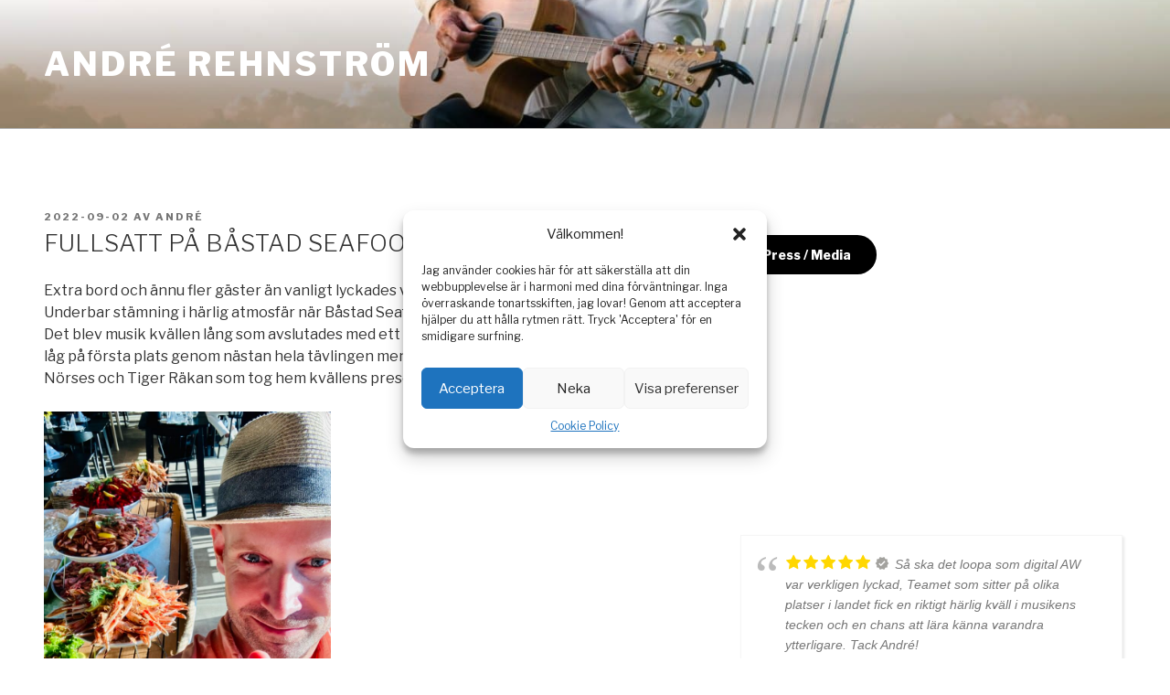

--- FILE ---
content_type: text/html; charset=UTF-8
request_url: https://www.musiknonstop.se/fullsatt-pa-bastad-seafood/
body_size: 34228
content:
<!DOCTYPE html><html lang="sv-SE" class="no-js no-svg"><head><meta charset="UTF-8"><meta name="viewport" content="width=device-width, initial-scale=1"><link rel="profile" href="https://gmpg.org/xfn/11"> <script>(function(html){html.className=html.className.replace(/\bno-js\b/,'js')})(document.documentElement);</script> <meta name='robots' content='index, follow, max-image-preview:large, max-snippet:-1, max-video-preview:-1' /> <!-- Google tag (gtag.js) Consent Mode dataLayer added by Site Kit --> <script id='google_gtagjs-js-consent-mode-data-layer'>window.dataLayer=window.dataLayer||[];function gtag(){dataLayer.push(arguments);}
gtag('consent','default',{"ad_personalization":"denied","ad_storage":"denied","ad_user_data":"denied","analytics_storage":"denied","functionality_storage":"denied","security_storage":"denied","personalization_storage":"denied","region":["AT","BE","BG","CH","CY","CZ","DE","DK","EE","ES","FI","FR","GB","GR","HR","HU","IE","IS","IT","LI","LT","LU","LV","MT","NL","NO","PL","PT","RO","SE","SI","SK"],"wait_for_update":500});window._googlesitekitConsentCategoryMap={"statistics":["analytics_storage"],"marketing":["ad_storage","ad_user_data","ad_personalization"],"functional":["functionality_storage","security_storage"],"preferences":["personalization_storage"]};window._googlesitekitConsents={"ad_personalization":"denied","ad_storage":"denied","ad_user_data":"denied","analytics_storage":"denied","functionality_storage":"denied","security_storage":"denied","personalization_storage":"denied","region":["AT","BE","BG","CH","CY","CZ","DE","DK","EE","ES","FI","FR","GB","GR","HR","HU","IE","IS","IT","LI","LT","LU","LV","MT","NL","NO","PL","PT","RO","SE","SI","SK"],"wait_for_update":500}</script> <!-- End Google tag (gtag.js) Consent Mode dataLayer added by Site Kit --> <!-- This site is optimized with the Yoast SEO plugin v22.8 - https://yoast.com/wordpress/plugins/seo/ --><link media="all" href="https://www.musiknonstop.se/wp-content/cache/autoptimize/css/autoptimize_9a96a6532f7d6a5e96a0df07c7ee0034.css" rel="stylesheet"><title>Fullsatt på Båstad Seafood | André Rehnström</title><link rel="canonical" href="https://www.musiknonstop.se/fullsatt-pa-bastad-seafood/" /><meta property="og:locale" content="sv_SE" /><meta property="og:type" content="article" /><meta property="og:title" content="Fullsatt på Båstad Seafood | André Rehnström" /><meta property="og:description" content="Extra bord och ännu fler gäster än vanligt lyckades vi få plats med till denna skaldjursafton! Underbar stämning i härlig atmosfär när Båstad Seafood slog upp dörrarna denna kväll. Det blev musik kvällen lång som avslutades med ett nytt Live Looping Quiz. Lag Krabbdans låg på första plats genom nästan hela tävlingen men blev omsprungna &hellip; Fortsätt läsa ”Fullsatt på Båstad Seafood”" /><meta property="og:url" content="https://www.musiknonstop.se/fullsatt-pa-bastad-seafood/" /><meta property="og:site_name" content="André Rehnström" /><meta property="article:published_time" content="2022-09-02T16:35:00+00:00" /><meta property="article:modified_time" content="2022-09-03T05:23:55+00:00" /><meta property="og:image" content="https://usercontent.one/wp/www.musiknonstop.se/wp-content/uploads/2022/09/6A166594-6A5D-452C-85A6-8C76870AC1FC-769x1024.jpeg?media=1742666184" /><meta name="author" content="André" /><meta name="twitter:card" content="summary_large_image" /><meta name="twitter:label1" content="Skriven av" /><meta name="twitter:data1" content="André" /><meta name="twitter:label2" content="Beräknad lästid" /><meta name="twitter:data2" content="1 minut" /> <script type="application/ld+json" class="yoast-schema-graph">{"@context":"https://schema.org","@graph":[{"@type":"Article","@id":"https://www.musiknonstop.se/fullsatt-pa-bastad-seafood/#article","isPartOf":{"@id":"https://www.musiknonstop.se/fullsatt-pa-bastad-seafood/"},"author":{"name":"André","@id":"https://www.musiknonstop.se/#/schema/person/0a89ed5bee2f170e4224c2f2280a494e"},"headline":"Fullsatt på Båstad Seafood","datePublished":"2022-09-02T16:35:00+00:00","dateModified":"2022-09-03T05:23:55+00:00","mainEntityOfPage":{"@id":"https://www.musiknonstop.se/fullsatt-pa-bastad-seafood/"},"wordCount":98,"publisher":{"@id":"https://www.musiknonstop.se/#organization"},"image":{"@id":"https://www.musiknonstop.se/fullsatt-pa-bastad-seafood/#primaryimage"},"thumbnailUrl":"https://www.musiknonstop.se/wp-content/uploads/2022/09/6A166594-6A5D-452C-85A6-8C76870AC1FC-769x1024.jpeg","inLanguage":"sv-SE"},{"@type":"WebPage","@id":"https://www.musiknonstop.se/fullsatt-pa-bastad-seafood/","url":"https://www.musiknonstop.se/fullsatt-pa-bastad-seafood/","name":"Fullsatt på Båstad Seafood | André Rehnström","isPartOf":{"@id":"https://www.musiknonstop.se/#website"},"primaryImageOfPage":{"@id":"https://www.musiknonstop.se/fullsatt-pa-bastad-seafood/#primaryimage"},"image":{"@id":"https://www.musiknonstop.se/fullsatt-pa-bastad-seafood/#primaryimage"},"thumbnailUrl":"https://www.musiknonstop.se/wp-content/uploads/2022/09/6A166594-6A5D-452C-85A6-8C76870AC1FC-769x1024.jpeg","datePublished":"2022-09-02T16:35:00+00:00","dateModified":"2022-09-03T05:23:55+00:00","breadcrumb":{"@id":"https://www.musiknonstop.se/fullsatt-pa-bastad-seafood/#breadcrumb"},"inLanguage":"sv-SE","potentialAction":[{"@type":"ReadAction","target":["https://www.musiknonstop.se/fullsatt-pa-bastad-seafood/"]}]},{"@type":"ImageObject","inLanguage":"sv-SE","@id":"https://www.musiknonstop.se/fullsatt-pa-bastad-seafood/#primaryimage","url":"https://www.musiknonstop.se/wp-content/uploads/2022/09/6A166594-6A5D-452C-85A6-8C76870AC1FC-769x1024.jpeg","contentUrl":"https://www.musiknonstop.se/wp-content/uploads/2022/09/6A166594-6A5D-452C-85A6-8C76870AC1FC-769x1024.jpeg"},{"@type":"BreadcrumbList","@id":"https://www.musiknonstop.se/fullsatt-pa-bastad-seafood/#breadcrumb","itemListElement":[{"@type":"ListItem","position":1,"name":"Hem","item":"https://www.musiknonstop.se/"},{"@type":"ListItem","position":2,"name":"BLOGG &#8211; Previously on musiknonstop","item":"https://www.musiknonstop.se/boka-trubadur-till-ditt-event/senaste-spelningar/"},{"@type":"ListItem","position":3,"name":"Fullsatt på Båstad Seafood"}]},{"@type":"WebSite","@id":"https://www.musiknonstop.se/#website","url":"https://www.musiknonstop.se/","name":"Trubadur i Höganäs och Helsingborg","description":"","publisher":{"@id":"https://www.musiknonstop.se/#organization"},"potentialAction":[{"@type":"SearchAction","target":{"@type":"EntryPoint","urlTemplate":"https://www.musiknonstop.se/?s={search_term_string}"},"query-input":"required name=search_term_string"}],"inLanguage":"sv-SE"},{"@type":"Organization","@id":"https://www.musiknonstop.se/#organization","name":"Musiknonstop","url":"https://www.musiknonstop.se/","logo":{"@type":"ImageObject","inLanguage":"sv-SE","@id":"https://www.musiknonstop.se/#/schema/logo/image/","url":"https://www.musiknonstop.se/wp-content/uploads/2018/11/modernSpace-3.png","contentUrl":"https://www.musiknonstop.se/wp-content/uploads/2018/11/modernSpace-3.png","width":500,"height":500,"caption":"Musiknonstop"},"image":{"@id":"https://www.musiknonstop.se/#/schema/logo/image/"}},{"@type":"Person","@id":"https://www.musiknonstop.se/#/schema/person/0a89ed5bee2f170e4224c2f2280a494e","name":"André","image":{"@type":"ImageObject","inLanguage":"sv-SE","@id":"https://www.musiknonstop.se/#/schema/person/image/","url":"https://secure.gravatar.com/avatar/758a39258e616092d680eb402f7b3036?s=96&d=mm&r=g","contentUrl":"https://secure.gravatar.com/avatar/758a39258e616092d680eb402f7b3036?s=96&d=mm&r=g","caption":"André"}}]}</script> <!-- / Yoast SEO plugin. --><link rel='dns-prefetch' href='//static.addtoany.com' /><link rel='dns-prefetch' href='//www.googletagmanager.com' /><link rel='dns-prefetch' href='//fonts.googleapis.com' /><link href='https://fonts.gstatic.com' crossorigin rel='preconnect' /><link rel="alternate" type="application/rss+xml" title="André Rehnström &raquo; Webbflöde" href="https://www.musiknonstop.se/feed/" /><link rel="alternate" type="application/rss+xml" title="André Rehnström &raquo; Kommentarsflöde" href="https://www.musiknonstop.se/comments/feed/" /> <script>window._wpemojiSettings={"baseUrl":"https:\/\/s.w.org\/images\/core\/emoji\/14.0.0\/72x72\/","ext":".png","svgUrl":"https:\/\/s.w.org\/images\/core\/emoji\/14.0.0\/svg\/","svgExt":".svg","source":{"concatemoji":"https:\/\/www.musiknonstop.se\/wp-includes\/js\/wp-emoji-release.min.js?ver=6.4.7"}};
/*! This file is auto-generated */
!function(i,n){var o,s,e;function c(e){try{var t={supportTests:e,timestamp:(new Date).valueOf()};sessionStorage.setItem(o,JSON.stringify(t))}catch(e){}}function p(e,t,n){e.clearRect(0,0,e.canvas.width,e.canvas.height),e.fillText(t,0,0);var t=new Uint32Array(e.getImageData(0,0,e.canvas.width,e.canvas.height).data),r=(e.clearRect(0,0,e.canvas.width,e.canvas.height),e.fillText(n,0,0),new Uint32Array(e.getImageData(0,0,e.canvas.width,e.canvas.height).data));return t.every(function(e,t){return e===r[t]})}function u(e,t,n){switch(t){case"flag":return n(e,"\ud83c\udff3\ufe0f\u200d\u26a7\ufe0f","\ud83c\udff3\ufe0f\u200b\u26a7\ufe0f")?!1:!n(e,"\ud83c\uddfa\ud83c\uddf3","\ud83c\uddfa\u200b\ud83c\uddf3")&&!n(e,"\ud83c\udff4\udb40\udc67\udb40\udc62\udb40\udc65\udb40\udc6e\udb40\udc67\udb40\udc7f","\ud83c\udff4\u200b\udb40\udc67\u200b\udb40\udc62\u200b\udb40\udc65\u200b\udb40\udc6e\u200b\udb40\udc67\u200b\udb40\udc7f");case"emoji":return!n(e,"\ud83e\udef1\ud83c\udffb\u200d\ud83e\udef2\ud83c\udfff","\ud83e\udef1\ud83c\udffb\u200b\ud83e\udef2\ud83c\udfff")}return!1}function f(e,t,n){var r="undefined"!=typeof WorkerGlobalScope&&self instanceof WorkerGlobalScope?new OffscreenCanvas(300,150):i.createElement("canvas"),a=r.getContext("2d",{willReadFrequently:!0}),o=(a.textBaseline="top",a.font="600 32px Arial",{});return e.forEach(function(e){o[e]=t(a,e,n)}),o}function t(e){var t=i.createElement("script");t.src=e,t.defer=!0,i.head.appendChild(t)}"undefined"!=typeof Promise&&(o="wpEmojiSettingsSupports",s=["flag","emoji"],n.supports={everything:!0,everythingExceptFlag:!0},e=new Promise(function(e){i.addEventListener("DOMContentLoaded",e,{once:!0})}),new Promise(function(t){var n=function(){try{var e=JSON.parse(sessionStorage.getItem(o));if("object"==typeof e&&"number"==typeof e.timestamp&&(new Date).valueOf()<e.timestamp+604800&&"object"==typeof e.supportTests)return e.supportTests}catch(e){}return null}();if(!n){if("undefined"!=typeof Worker&&"undefined"!=typeof OffscreenCanvas&&"undefined"!=typeof URL&&URL.createObjectURL&&"undefined"!=typeof Blob)try{var e="postMessage("+f.toString()+"("+[JSON.stringify(s),u.toString(),p.toString()].join(",")+"));",r=new Blob([e],{type:"text/javascript"}),a=new Worker(URL.createObjectURL(r),{name:"wpTestEmojiSupports"});return void(a.onmessage=function(e){c(n=e.data),a.terminate(),t(n)})}catch(e){}c(n=f(s,u,p))}t(n)}).then(function(e){for(var t in e)n.supports[t]=e[t],n.supports.everything=n.supports.everything&&n.supports[t],"flag"!==t&&(n.supports.everythingExceptFlag=n.supports.everythingExceptFlag&&n.supports[t]);n.supports.everythingExceptFlag=n.supports.everythingExceptFlag&&!n.supports.flag,n.DOMReady=!1,n.readyCallback=function(){n.DOMReady=!0}}).then(function(){return e}).then(function(){var e;n.supports.everything||(n.readyCallback(),(e=n.source||{}).concatemoji?t(e.concatemoji):e.wpemoji&&e.twemoji&&(t(e.twemoji),t(e.wpemoji)))}))}((window,document),window._wpemojiSettings);</script> <link rel='stylesheet' id='google_business_reviews_rating_wp_css-css' href='https://usercontent.one/wp/www.musiknonstop.se/wp-content/plugins/g-business-reviews-rating/wp/css/css.css?ver=6.4.7&media=1742666184' media='all' /><link rel='stylesheet' id='wp-review-slider-pro-public_combine-css' href='https://usercontent.one/wp/www.musiknonstop.se/wp-content/plugins/wp-google-places-review-slider/public/css/wprev-public_combine.css?ver=15.7&media=1742666184' media='all' /><link rel='stylesheet' id='yop-public-css' href='https://usercontent.one/wp/www.musiknonstop.se/wp-content/plugins/yop-poll/public/assets/css/yop-poll-public-6.5.30.css?ver=6.4.7&media=1742666184' media='all' /><link rel='stylesheet' id='cmplz-general-css' href='https://usercontent.one/wp/www.musiknonstop.se/wp-content/plugins/complianz-gdpr/assets/css/cookieblocker.min.css?media=1742666184?ver=1711557259' media='all' /><link rel='stylesheet' id='grw-public-main-css-css' href='https://usercontent.one/wp/www.musiknonstop.se/wp-content/plugins/widget-google-reviews/assets/css/public-main.css?ver=5.0&media=1742666184' media='all' /><link rel='stylesheet' id='twentyseventeen-fonts-css' href='https://fonts.googleapis.com/css?family=Libre+Franklin%3A300%2C300i%2C400%2C400i%2C600%2C600i%2C800%2C800i&#038;subset=latin%2Clatin-ext&#038;display=fallback' media='all' /><link rel='stylesheet' id='twentyseventeen-style-css' href='https://usercontent.one/wp/www.musiknonstop.se/wp-content/themes/twentyseventeen/style.css?media=1742666184?ver=20201208' media='all' /><link rel='stylesheet' id='twentyseventeen-block-style-css' href='https://usercontent.one/wp/www.musiknonstop.se/wp-content/themes/twentyseventeen/assets/css/blocks.css?media=1742666184?ver=20220524' media='all' /> <!--[if lt IE 9]><link rel='stylesheet' id='twentyseventeen-ie8-css' href='https://usercontent.one/wp/www.musiknonstop.se/wp-content/themes/twentyseventeen/assets/css/ie8.css?media=1742666184?ver=20161202' media='all' /> <![endif]--><link rel='stylesheet' id='addtoany-css' href='https://usercontent.one/wp/www.musiknonstop.se/wp-content/plugins/add-to-any/addtoany.min.css?ver=1.16&media=1742666184' media='all' /> <script id="addtoany-core-js-before">window.a2a_config=window.a2a_config||{};a2a_config.callbacks=[];a2a_config.overlays=[];a2a_config.templates={};a2a_localize={Share:"Dela",Save:"Spara",Subscribe:"Prenumerera",Email:"E-post",Bookmark:"Bokmärk",ShowAll:"Visa alla",ShowLess:"Visa färre",FindServices:"Hitta tjänst(er)",FindAnyServiceToAddTo:"Hitta direkt en tjänst att lägga till",PoweredBy:"Drivs av",ShareViaEmail:"Dela via e-post",SubscribeViaEmail:"Prenumerera via e-post",BookmarkInYourBrowser:"Lägg till som bokmärke i din webbläsare",BookmarkInstructions:"Tryck Ctrl+D eller \u2318+D för att lägga till denna sida som bokmärke",AddToYourFavorites:"Lägg till i dina favoriter",SendFromWebOrProgram:"Skicka från valfri e-postadress eller e-postprogram",EmailProgram:"E-postprogram",More:"Mer&#8230;",ThanksForSharing:"Tack för att du delar!",ThanksForFollowing:"Tack för att du följer!"};a2a_config.icon_color="#000000,#ffffff";</script> <script async src="https://static.addtoany.com/menu/page.js" id="addtoany-core-js"></script> <script src="https://www.musiknonstop.se/wp-includes/js/jquery/jquery.min.js?ver=3.7.1" id="jquery-core-js"></script> <script async src="https://usercontent.one/wp/www.musiknonstop.se/wp-content/plugins/add-to-any/addtoany.min.js?ver=1.1&media=1742666184" id="addtoany-jquery-js"></script> <script src="https://usercontent.one/wp/www.musiknonstop.se/wp-content/plugins/g-business-reviews-rating/wp/js/js.js?ver=6.4.7&media=1742666184" id="google_business_reviews_rating_wp_js-js"></script> <script id="yop-public-js-extra">var objectL10n={"yopPollParams":{"urlParams":{"ajax":"https:\/\/www.musiknonstop.se\/wp-admin\/admin-ajax.php","wpLogin":"https:\/\/www.musiknonstop.se\/wp-login.php?redirect_to=https%3A%2F%2Fwww.musiknonstop.se%2Fwp-admin%2Fadmin-ajax.php%3Faction%3Dyop_poll_record_wordpress_vote"},"apiParams":{"reCaptcha":{"siteKey":""},"reCaptchaV2Invisible":{"siteKey":""},"reCaptchaV3":{"siteKey":""},"hCaptcha":{"siteKey":""}},"captchaParams":{"imgPath":"https:\/\/www.musiknonstop.se\/wp-content\/plugins\/yop-poll\/public\/assets\/img\/","url":"https:\/\/www.musiknonstop.se\/wp-content\/plugins\/yop-poll\/app.php","accessibilityAlt":"Sound icon","accessibilityTitle":"Accessibility option: listen to a question and answer it!","accessibilityDescription":"Type below the <strong>answer<\/strong> to what you hear. Numbers or words:","explanation":"Click or touch the <strong>ANSWER<\/strong>","refreshAlt":"Refresh\/reload icon","refreshTitle":"Refresh\/reload: get new images and accessibility option!"},"voteParams":{"invalidPoll":"Invalid Poll","noAnswersSelected":"No answer selected","minAnswersRequired":"At least {min_answers_allowed} answer(s) required","maxAnswersRequired":"A max of {max_answers_allowed} answer(s) accepted","noAnswerForOther":"No other answer entered","noValueForCustomField":"{custom_field_name} is required","consentNotChecked":"You must agree to our terms and conditions","noCaptchaSelected":"Captcha is required","thankYou":"Thank you for your vote"},"resultsParams":{"singleVote":"vote","multipleVotes":"votes","singleAnswer":"answer","multipleAnswers":"answers"}}};</script> <script src="https://usercontent.one/wp/www.musiknonstop.se/wp-content/plugins/yop-poll/public/assets/js/yop-poll-public-6.5.30.min.js?ver=6.4.7&media=1742666184" id="yop-public-js"></script> <script defer="defer" src="https://usercontent.one/wp/www.musiknonstop.se/wp-content/plugins/widget-google-reviews/assets/js/public-main.js?ver=5.0&media=1742666184" id="grw-public-main-js-js"></script> <!--[if lt IE 9]> <script src="https://usercontent.one/wp/www.musiknonstop.se/wp-content/themes/twentyseventeen/assets/js/html5.js?media=1742666184?ver=20161020" id="html5-js"></script> <![endif]--> <!-- Kodblock för ”Google-tagg (gtag.js)” tillagt av Site Kit --> <!-- Kodblock för ”Google Analytics” tillagt av Site Kit --> <script src="https://www.googletagmanager.com/gtag/js?id=GT-K546D72" id="google_gtagjs-js" async></script> <script id="google_gtagjs-js-after">window.dataLayer=window.dataLayer||[];function gtag(){dataLayer.push(arguments);}
gtag("set","linker",{"domains":["www.musiknonstop.se"]});gtag("js",new Date());gtag("set","developer_id.dZTNiMT",true);gtag("config","GT-K546D72");</script> <!-- Avslut av kodblock för ”Google-tagg (gtag.js)” tillagt av Site Kit --><link rel="https://api.w.org/" href="https://www.musiknonstop.se/wp-json/" /><link rel="alternate" type="application/json" href="https://www.musiknonstop.se/wp-json/wp/v2/posts/2771" /><link rel="EditURI" type="application/rsd+xml" title="RSD" href="https://www.musiknonstop.se/xmlrpc.php?rsd" /><meta name="generator" content="WordPress 6.4.7" /><link rel='shortlink' href='https://www.musiknonstop.se/?p=2771' /><link rel="alternate" type="application/json+oembed" href="https://www.musiknonstop.se/wp-json/oembed/1.0/embed?url=https%3A%2F%2Fwww.musiknonstop.se%2Ffullsatt-pa-bastad-seafood%2F" /><link rel="alternate" type="text/xml+oembed" href="https://www.musiknonstop.se/wp-json/oembed/1.0/embed?url=https%3A%2F%2Fwww.musiknonstop.se%2Ffullsatt-pa-bastad-seafood%2F&#038;format=xml" /><meta name="generator" content="Site Kit by Google 1.133.0" /> <!-- Instagram Feed CSS --> <!--Customizer CSS--> <!--/Customizer CSS--><link rel="icon" href="https://usercontent.one/wp/www.musiknonstop.se/wp-content/uploads/2024/01/cropped-Image-3-e1704309654645-1-32x32.png?media=1742666184" sizes="32x32" /><link rel="icon" href="https://usercontent.one/wp/www.musiknonstop.se/wp-content/uploads/2024/01/cropped-Image-3-e1704309654645-1-192x192.png?media=1742666184" sizes="192x192" /><link rel="apple-touch-icon" href="https://usercontent.one/wp/www.musiknonstop.se/wp-content/uploads/2024/01/cropped-Image-3-e1704309654645-1-180x180.png?media=1742666184" /><meta name="msapplication-TileImage" content="https://usercontent.one/wp/www.musiknonstop.se/wp-content/uploads/2024/01/cropped-Image-3-e1704309654645-1-270x270.png?media=1742666184" /></head><body data-cmplz=1 class="post-template-default single single-post postid-2771 single-format-standard wp-embed-responsive has-header-image has-sidebar colors-light"><div id="page" class="site"> <a class="skip-link screen-reader-text" href="#content">Hoppa till innehåll</a><header id="masthead" class="site-header"><div class="custom-header"><div class="custom-header-media"><div id="wp-custom-header" class="wp-custom-header"><img src="https://usercontent.one/wp/www.musiknonstop.se/wp-content/uploads/2023/08/cropped-JL83320-nef-scaled-5.jpg?media=1742666184" width="2000" height="1233" alt="" srcset="https://usercontent.one/wp/www.musiknonstop.se/wp-content/uploads/2023/08/cropped-JL83320-nef-scaled-5.jpg?media=1742666184 2000w, https://usercontent.one/wp/www.musiknonstop.se/wp-content/uploads/2023/08/cropped-JL83320-nef-scaled-5-300x185.jpg?media=1742666184 300w, https://usercontent.one/wp/www.musiknonstop.se/wp-content/uploads/2023/08/cropped-JL83320-nef-scaled-5-1024x631.jpg?media=1742666184 1024w, https://usercontent.one/wp/www.musiknonstop.se/wp-content/uploads/2023/08/cropped-JL83320-nef-scaled-5-768x473.jpg?media=1742666184 768w, https://usercontent.one/wp/www.musiknonstop.se/wp-content/uploads/2023/08/cropped-JL83320-nef-scaled-5-1536x947.jpg?media=1742666184 1536w" sizes="100vw" decoding="async" fetchpriority="high" /></div></div><div class="site-branding"><div class="wrap"><div class="site-branding-text"><p class="site-title"><a href="https://www.musiknonstop.se/" rel="home">André Rehnström</a></p></div><!-- .site-branding-text --></div><!-- .wrap --></div><!-- .site-branding --></div><!-- .custom-header --></header><!-- #masthead --><div class="site-content-contain"><div id="content" class="site-content"><div class="wrap"><div id="primary" class="content-area"><main id="main" class="site-main"><article id="post-2771" class="post-2771 post type-post status-publish format-standard hentry category-okategoriserade"><header class="entry-header"><div class="entry-meta"><span class="posted-on"><span class="screen-reader-text">Publicerat</span> <a href="https://www.musiknonstop.se/fullsatt-pa-bastad-seafood/" rel="bookmark"><time class="entry-date published" datetime="2022-09-02T18:35:00+02:00">2022-09-02</time><time class="updated" datetime="2022-09-03T07:23:55+02:00">2022-09-03</time></a></span><span class="byline"> av <span class="author vcard"><a class="url fn n" href="https://www.musiknonstop.se/author/andre-rehnstromgmail-com/">André</a></span></span></div><!-- .entry-meta --><h1 class="entry-title">Fullsatt på Båstad Seafood</h1></header><!-- .entry-header --><div class="entry-content"><p>Extra bord och ännu fler gäster än vanligt lyckades vi få plats med till denna skaldjursafton! Underbar stämning i härlig atmosfär när Båstad Seafood slog upp dörrarna denna kväll. Det blev musik kvällen lång som avslutades med ett nytt Live Looping Quiz. Lag Krabbdans låg på första plats genom nästan hela tävlingen men blev omsprungna på slutet av både Nörses och Tiger Räkan som tog hem kvällens presentkort. Stort grattis till vinsten!</p><figure class="wp-block-image size-large is-resized"><noscript><img decoding="async" src="https://usercontent.one/wp/www.musiknonstop.se/wp-content/uploads/2022/09/6A166594-6A5D-452C-85A6-8C76870AC1FC-769x1024.jpeg?media=1742666184" alt="" class="wp-image-2772" width="314" height="417" srcset="https://usercontent.one/wp/www.musiknonstop.se/wp-content/uploads/2022/09/6A166594-6A5D-452C-85A6-8C76870AC1FC-769x1024.jpeg?media=1742666184 769w, https://usercontent.one/wp/www.musiknonstop.se/wp-content/uploads/2022/09/6A166594-6A5D-452C-85A6-8C76870AC1FC-225x300.jpeg?media=1742666184 225w, https://usercontent.one/wp/www.musiknonstop.se/wp-content/uploads/2022/09/6A166594-6A5D-452C-85A6-8C76870AC1FC-768x1022.jpeg?media=1742666184 768w, https://usercontent.one/wp/www.musiknonstop.se/wp-content/uploads/2022/09/6A166594-6A5D-452C-85A6-8C76870AC1FC-1154x1536.jpeg?media=1742666184 1154w, https://usercontent.one/wp/www.musiknonstop.se/wp-content/uploads/2022/09/6A166594-6A5D-452C-85A6-8C76870AC1FC-1539x2048.jpeg?media=1742666184 1539w, https://usercontent.one/wp/www.musiknonstop.se/wp-content/uploads/2022/09/6A166594-6A5D-452C-85A6-8C76870AC1FC-scaled.jpeg?media=1742666184 1923w" sizes="(max-width: 314px) 100vw, 314px" /></noscript><img decoding="async" src='data:image/svg+xml,%3Csvg%20xmlns=%22http://www.w3.org/2000/svg%22%20viewBox=%220%200%20314%20417%22%3E%3C/svg%3E' data-src="https://usercontent.one/wp/www.musiknonstop.se/wp-content/uploads/2022/09/6A166594-6A5D-452C-85A6-8C76870AC1FC-769x1024.jpeg?media=1742666184" alt="" class="lazyload wp-image-2772" width="314" height="417" data-srcset="https://usercontent.one/wp/www.musiknonstop.se/wp-content/uploads/2022/09/6A166594-6A5D-452C-85A6-8C76870AC1FC-769x1024.jpeg?media=1742666184 769w, https://usercontent.one/wp/www.musiknonstop.se/wp-content/uploads/2022/09/6A166594-6A5D-452C-85A6-8C76870AC1FC-225x300.jpeg?media=1742666184 225w, https://usercontent.one/wp/www.musiknonstop.se/wp-content/uploads/2022/09/6A166594-6A5D-452C-85A6-8C76870AC1FC-768x1022.jpeg?media=1742666184 768w, https://usercontent.one/wp/www.musiknonstop.se/wp-content/uploads/2022/09/6A166594-6A5D-452C-85A6-8C76870AC1FC-1154x1536.jpeg?media=1742666184 1154w, https://usercontent.one/wp/www.musiknonstop.se/wp-content/uploads/2022/09/6A166594-6A5D-452C-85A6-8C76870AC1FC-1539x2048.jpeg?media=1742666184 1539w, https://usercontent.one/wp/www.musiknonstop.se/wp-content/uploads/2022/09/6A166594-6A5D-452C-85A6-8C76870AC1FC-scaled.jpeg?media=1742666184 1923w" data-sizes="(max-width: 314px) 100vw, 314px" /></figure><figure class="wp-block-image size-full is-resized"><noscript><img decoding="async" src="https://usercontent.one/wp/www.musiknonstop.se/wp-content/uploads/2022/09/AA775DB3-F16E-4C31-834D-39B4F63EDB7C.jpeg?media=1742666184" alt="" class="wp-image-2773" width="319" height="183" srcset="https://usercontent.one/wp/www.musiknonstop.se/wp-content/uploads/2022/09/AA775DB3-F16E-4C31-834D-39B4F63EDB7C.jpeg?media=1742666184 725w, https://usercontent.one/wp/www.musiknonstop.se/wp-content/uploads/2022/09/AA775DB3-F16E-4C31-834D-39B4F63EDB7C-300x173.jpeg?media=1742666184 300w" sizes="(max-width: 319px) 100vw, 319px" /></noscript><img decoding="async" src='data:image/svg+xml,%3Csvg%20xmlns=%22http://www.w3.org/2000/svg%22%20viewBox=%220%200%20319%20183%22%3E%3C/svg%3E' data-src="https://usercontent.one/wp/www.musiknonstop.se/wp-content/uploads/2022/09/AA775DB3-F16E-4C31-834D-39B4F63EDB7C.jpeg?media=1742666184" alt="" class="lazyload wp-image-2773" width="319" height="183" data-srcset="https://usercontent.one/wp/www.musiknonstop.se/wp-content/uploads/2022/09/AA775DB3-F16E-4C31-834D-39B4F63EDB7C.jpeg?media=1742666184 725w, https://usercontent.one/wp/www.musiknonstop.se/wp-content/uploads/2022/09/AA775DB3-F16E-4C31-834D-39B4F63EDB7C-300x173.jpeg?media=1742666184 300w" data-sizes="(max-width: 319px) 100vw, 319px" /><figcaption>Kvällens top 10</figcaption></figure><div class="addtoany_share_save_container addtoany_content addtoany_content_bottom"><div class="a2a_kit a2a_kit_size_34 addtoany_list" data-a2a-url="https://www.musiknonstop.se/fullsatt-pa-bastad-seafood/" data-a2a-title="Fullsatt på Båstad Seafood"><a class="a2a_button_facebook" href="https://www.addtoany.com/add_to/facebook?linkurl=https%3A%2F%2Fwww.musiknonstop.se%2Ffullsatt-pa-bastad-seafood%2F&amp;linkname=Fullsatt%20p%C3%A5%20B%C3%A5stad%20Seafood" title="Facebook" rel="nofollow noopener" target="_blank"></a><a class="a2a_button_twitter" href="https://www.addtoany.com/add_to/twitter?linkurl=https%3A%2F%2Fwww.musiknonstop.se%2Ffullsatt-pa-bastad-seafood%2F&amp;linkname=Fullsatt%20p%C3%A5%20B%C3%A5stad%20Seafood" title="Twitter" rel="nofollow noopener" target="_blank"></a><a class="a2a_button_email" href="https://www.addtoany.com/add_to/email?linkurl=https%3A%2F%2Fwww.musiknonstop.se%2Ffullsatt-pa-bastad-seafood%2F&amp;linkname=Fullsatt%20p%C3%A5%20B%C3%A5stad%20Seafood" title="Email" rel="nofollow noopener" target="_blank"></a><a class="a2a_button_facebook_messenger" href="https://www.addtoany.com/add_to/facebook_messenger?linkurl=https%3A%2F%2Fwww.musiknonstop.se%2Ffullsatt-pa-bastad-seafood%2F&amp;linkname=Fullsatt%20p%C3%A5%20B%C3%A5stad%20Seafood" title="Messenger" rel="nofollow noopener" target="_blank"></a><a class="a2a_button_linkedin" href="https://www.addtoany.com/add_to/linkedin?linkurl=https%3A%2F%2Fwww.musiknonstop.se%2Ffullsatt-pa-bastad-seafood%2F&amp;linkname=Fullsatt%20p%C3%A5%20B%C3%A5stad%20Seafood" title="LinkedIn" rel="nofollow noopener" target="_blank"></a><a class="a2a_dd addtoany_share_save addtoany_share" href="https://www.addtoany.com/share"></a></div></div></div><!-- .entry-content --></article><!-- #post-2771 --><nav class="navigation post-navigation" aria-label="Inlägg"><h2 class="screen-reader-text">Inläggsnavigering</h2><div class="nav-links"><div class="nav-previous"><a href="https://www.musiknonstop.se/konferencier-och-allsangsledare/" rel="prev"><span class="screen-reader-text">Föregående inlägg</span><span aria-hidden="true" class="nav-subtitle">Föregående</span> <span class="nav-title"><span class="nav-title-icon-wrapper"><svg class="icon icon-arrow-left" aria-hidden="true" role="img"> <use href="#icon-arrow-left" xlink:href="#icon-arrow-left"></use> </svg></span>Konferencier och allsångsledare i Höganäs</span></a></div><div class="nav-next"><a href="https://www.musiknonstop.se/foretagsevent-i-bastad-video/" rel="next"><span class="screen-reader-text">Nästa inlägg</span><span aria-hidden="true" class="nav-subtitle">Nästa</span> <span class="nav-title">Företagsevent i Båstad (video)<span class="nav-title-icon-wrapper"><svg class="icon icon-arrow-right" aria-hidden="true" role="img"> <use href="#icon-arrow-right" xlink:href="#icon-arrow-right"></use> </svg></span></span></a></div></div></nav></main><!-- #main --></div><!-- #primary --><aside id="secondary" class="widget-area" aria-label="Sidokolumn för blogg"><section id="block-88" class="widget widget_block"><div class="wp-block-buttons is-content-justification-left is-layout-flex wp-container-core-buttons-layout-1 wp-block-buttons-is-layout-flex"><div class="wp-block-button is-style-fill"><a class="wp-block-button__link has-black-background-color has-background wp-element-button" href="https://www.musiknonstop.se/press/">Press / Media</a></div></div></section><section id="block-89" class="widget widget_block widget_text"><p></p></section><section id="block-90" class="widget widget_block widget_text"><p><br></p></section><section id="block-91" class="widget widget_block widget_text"><p></p></section><section id="wprev_widget-5" class="widget wprev_widget"><h2 class="widget-title"></h2><div class="wprevpro_t1_outer_div_widget w3_wprs-row-padding-small"><div class="wprevpro_t1_DIV_1 marginb10 w3_wprs-col l12"><div class="indrevdiv wprevpro_t1_DIV_2 wprev_preview_bg1_T1_widget wprev_preview_tcolor1_T1 wprev_preview_bradius_T1_widget"><p class="wprevpro_t1_P_3 wprev_preview_tcolor1_T1_widget"> <span class="wprevpro_star_imgs_T1_widget"><span class="starloc1 wprevpro_star_imgs wprevpro_star_imgsloc1"><span class="svgicons svg-wprsp-star"></span><span class="svgicons svg-wprsp-star"></span><span class="svgicons svg-wprsp-star"></span><span class="svgicons svg-wprsp-star"></span><span class="svgicons svg-wprsp-star"></span></span></span><span class="verifiedloc1 wprevpro_verified_svg wprevtooltip" data-wprevtooltip="Verified on Google"><span class="svgicons svg-wprsp-verified"></span></span>Så ska det loopa som digital AW var verkligen lyckad, Teamet som sitter på olika platser i landet fick en riktigt härlig kväll i musikens tecken och en chans att lära känna varandra ytterligare. Tack André!</p></div><span class="wprevpro_t1_A_8"></span> <span class="wprevpro_t1_SPAN_5 wprev_preview_tcolor2_T1_widget">Em<br/><span class="wprev_showdate_T1_widget"></span> </span></div></div><div class="wprevpro_t1_outer_div_widget w3_wprs-row-padding-small"><div class="wprevpro_t1_DIV_1 marginb10 w3_wprs-col l12"><div class="indrevdiv wprevpro_t1_DIV_2 wprev_preview_bg1_T1_widget wprev_preview_tcolor1_T1 wprev_preview_bradius_T1_widget"><p class="wprevpro_t1_P_3 wprev_preview_tcolor1_T1_widget"> <span class="wprevpro_star_imgs_T1_widget"><span class="starloc1 wprevpro_star_imgs wprevpro_star_imgsloc1"><span class="svgicons svg-wprsp-star"></span><span class="svgicons svg-wprsp-star"></span><span class="svgicons svg-wprsp-star"></span><span class="svgicons svg-wprsp-star"></span><span class="svgicons svg-wprsp-star"></span></span></span><span class="verifiedloc1 wprevpro_verified_svg wprevtooltip" data-wprevtooltip="Verified on Google"><span class="svgicons svg-wprsp-verified"></span></span>Vi bokade in André till företagets 20-årsjubileum, där han spelade och hade musikquiz under vår middag. André gjorde verkligen hela stämningen under middagen och lyfte den till en nivå vi inte hade räknat med. Han kände av och anpassade musiken så att den var precis rätt hela tiden och musikquizen gav många härliga skratt och blev ett fantastiskt avbrott i middagen. Alla var väldigt imponerade över Andrés musikalitet och känsla för tajming och underhållning. Han hade dessutom skrivit en låt om företaget där han på ett roligt och även emotionellt sätt nämnde alla medarbetare på företaget. Det gjorde att alla kände sig delaktiga och vi skrattade så att vi grät. Den låten var verkligen genialisk och blev en stor succé. Vi skulle väldigt gärna boka André igen och rekommenderar alla företag i bygden att utnyttja denna begåvade trubadur till alla möjliga tillställningar.</p></div><span class="wprevpro_t1_A_8"></span> <span class="wprevpro_t1_SPAN_5 wprev_preview_tcolor2_T1_widget">Marie Persson<br/><span class="wprev_showdate_T1_widget"></span> </span></div></div><div class="wprevpro_t1_outer_div_widget w3_wprs-row-padding-small"><div class="wprevpro_t1_DIV_1 marginb10 w3_wprs-col l12"><div class="indrevdiv wprevpro_t1_DIV_2 wprev_preview_bg1_T1_widget wprev_preview_tcolor1_T1 wprev_preview_bradius_T1_widget"><p class="wprevpro_t1_P_3 wprev_preview_tcolor1_T1_widget"> <span class="wprevpro_star_imgs_T1_widget"><span class="starloc1 wprevpro_star_imgs wprevpro_star_imgsloc1"><span class="svgicons svg-wprsp-star"></span><span class="svgicons svg-wprsp-star"></span><span class="svgicons svg-wprsp-star"></span><span class="svgicons svg-wprsp-star"></span><span class="svgicons svg-wprsp-star"></span></span></span><span class="verifiedloc1 wprevpro_verified_svg wprevtooltip" data-wprevtooltip="Verified on Google"><span class="svgicons svg-wprsp-verified"></span></span>André spelade/uppträdde på vår dotters dop-fest med sånger som vi önskat. Han satte sin egna lilla prägel på dem och vi är mycket nöjda med framförandet. Rekommenderas varmt.</p></div><span class="wprevpro_t1_A_8"></span> <span class="wprevpro_t1_SPAN_5 wprev_preview_tcolor2_T1_widget">Bjoern Bager<br/><span class="wprev_showdate_T1_widget"></span> </span></div></div><div class="wprevpro_t1_outer_div_widget w3_wprs-row-padding-small"><div class="wprevpro_t1_DIV_1 marginb10 w3_wprs-col l12"><div class="indrevdiv wprevpro_t1_DIV_2 wprev_preview_bg1_T1_widget wprev_preview_tcolor1_T1 wprev_preview_bradius_T1_widget"><p class="wprevpro_t1_P_3 wprev_preview_tcolor1_T1_widget"> <span class="wprevpro_star_imgs_T1_widget"><span class="starloc1 wprevpro_star_imgs wprevpro_star_imgsloc1"><span class="svgicons svg-wprsp-star"></span><span class="svgicons svg-wprsp-star"></span><span class="svgicons svg-wprsp-star"></span><span class="svgicons svg-wprsp-star"></span><span class="svgicons svg-wprsp-star"></span></span></span><span class="verifiedloc1 wprevpro_verified_svg wprevtooltip" data-wprevtooltip="Verified on Google"><span class="svgicons svg-wprsp-verified"></span></span>Jag har vid två tillfällen deltagit i Andrés kreativa koncept "Så ska det loopa" som är en ypperlig digital teamaktivitet med musiktema - en både rolig och engagerande aktivitet som erbjuder något för alla! André guidade oss igenom aktivitetens olika delmoment med bravur och alltid med glimten i ögat. Hans proffsiga live-sång och live-musicerande under aktiviteten förhöjde verkligen upplevelsen och gav känslan av att vi alla deltog IRL. En riktig energiboost! Rekommenderas varmt!</p></div><span class="wprevpro_t1_A_8"></span> <span class="wprevpro_t1_SPAN_5 wprev_preview_tcolor2_T1_widget">Cecilia<br/><span class="wprev_showdate_T1_widget"></span> </span></div></div><div class="wprevpro_t1_outer_div_widget w3_wprs-row-padding-small"><div class="wprevpro_t1_DIV_1 marginb10 w3_wprs-col l12"><div class="indrevdiv wprevpro_t1_DIV_2 wprev_preview_bg1_T1_widget wprev_preview_tcolor1_T1 wprev_preview_bradius_T1_widget"><p class="wprevpro_t1_P_3 wprev_preview_tcolor1_T1_widget"> <span class="wprevpro_star_imgs_T1_widget"><span class="starloc1 wprevpro_star_imgs wprevpro_star_imgsloc1"><span class="svgicons svg-wprsp-star"></span><span class="svgicons svg-wprsp-star"></span><span class="svgicons svg-wprsp-star"></span><span class="svgicons svg-wprsp-star"></span><span class="svgicons svg-wprsp-star"></span></span></span><span class="verifiedloc1 wprevpro_verified_svg wprevtooltip" data-wprevtooltip="Verified on Google"><span class="svgicons svg-wprsp-verified"></span></span>André förgyllde vårt bröllop med sång och gitarr. Han var lätt att samarbeta med och var pepp på alla våra förslag! Fem av fem gitarrsträngar!</p></div><span class="wprevpro_t1_A_8"></span> <span class="wprevpro_t1_SPAN_5 wprev_preview_tcolor2_T1_widget">Amanda Persson<br/><span class="wprev_showdate_T1_widget"></span> </span></div></div><div class="wprevpro_t1_outer_div_widget w3_wprs-row-padding-small"><div class="wprevpro_t1_DIV_1 marginb10 w3_wprs-col l12"><div class="indrevdiv wprevpro_t1_DIV_2 wprev_preview_bg1_T1_widget wprev_preview_tcolor1_T1 wprev_preview_bradius_T1_widget"><p class="wprevpro_t1_P_3 wprev_preview_tcolor1_T1_widget"> <span class="wprevpro_star_imgs_T1_widget"><span class="starloc1 wprevpro_star_imgs wprevpro_star_imgsloc1"><span class="svgicons svg-wprsp-star"></span><span class="svgicons svg-wprsp-star"></span><span class="svgicons svg-wprsp-star"></span><span class="svgicons svg-wprsp-star"></span><span class="svgicons svg-wprsp-star"></span></span></span><span class="verifiedloc1 wprevpro_verified_svg wprevtooltip" data-wprevtooltip="Verified on Google"><span class="svgicons svg-wprsp-verified"></span></span>André är fantastisk! Han framförde två vackra sånger på vår sons dop som rörde vår 6-åring till tårar 😭❤️  5 av 5 stjärnor  ⭐️⭐️⭐️⭐️⭐️</p></div><span class="wprevpro_t1_A_8"></span> <span class="wprevpro_t1_SPAN_5 wprev_preview_tcolor2_T1_widget">Johanna Johansson Diamantens förskola<br/><span class="wprev_showdate_T1_widget"></span> </span></div></div><div class="wprevpro_t1_outer_div_widget w3_wprs-row-padding-small"><div class="wprevpro_t1_DIV_1 marginb10 w3_wprs-col l12"><div class="indrevdiv wprevpro_t1_DIV_2 wprev_preview_bg1_T1_widget wprev_preview_tcolor1_T1 wprev_preview_bradius_T1_widget"><p class="wprevpro_t1_P_3 wprev_preview_tcolor1_T1_widget"> <span class="wprevpro_star_imgs_T1_widget"><span class="starloc1 wprevpro_star_imgs wprevpro_star_imgsloc1"><span class="svgicons svg-wprsp-star"></span><span class="svgicons svg-wprsp-star"></span><span class="svgicons svg-wprsp-star"></span><span class="svgicons svg-wprsp-star"></span><span class="svgicons svg-wprsp-star"></span></span></span><span class="verifiedloc1 wprevpro_verified_svg wprevtooltip" data-wprevtooltip="Verified on Google"><span class="svgicons svg-wprsp-verified"></span></span>Säger bara: 🎶🌟👌🥂 När gästerna ger beröm, då är det BRA! André kommer vi att anlita igen!! Väldigt "närvarande", glad och lättsam i sitt framträdande utöver grym spelning. Andrés härliga energi uppskattades väldigt mycket av gästerna.</p></div><span class="wprevpro_t1_A_8"></span> <span class="wprevpro_t1_SPAN_5 wprev_preview_tcolor2_T1_widget">Stina Wulff<br/><span class="wprev_showdate_T1_widget"></span> </span></div></div><div class="wprevpro_t1_outer_div_widget w3_wprs-row-padding-small"><div class="wprevpro_t1_DIV_1 marginb10 w3_wprs-col l12"><div class="indrevdiv wprevpro_t1_DIV_2 wprev_preview_bg1_T1_widget wprev_preview_tcolor1_T1 wprev_preview_bradius_T1_widget"><p class="wprevpro_t1_P_3 wprev_preview_tcolor1_T1_widget"> <span class="wprevpro_star_imgs_T1_widget"><span class="starloc1 wprevpro_star_imgs wprevpro_star_imgsloc1"><span class="svgicons svg-wprsp-star"></span><span class="svgicons svg-wprsp-star"></span><span class="svgicons svg-wprsp-star"></span><span class="svgicons svg-wprsp-star"></span><span class="svgicons svg-wprsp-star"></span></span></span><span class="verifiedloc1 wprevpro_verified_svg wprevtooltip" data-wprevtooltip="Verified on Google"><span class="svgicons svg-wprsp-verified"></span></span>Vilken fullträff att anlita André som trubadur/underhållare. Han spelade och underhöll på vårt kalas med ”bakgrundsmusik” och sen med sin quiz som verkligen fick festen till vad den blev, fantastisk. Kan varm, varmt, varmt rekommendera André om ni vill ha en lyckad fest 🎉!</p></div><span class="wprevpro_t1_A_8"></span> <span class="wprevpro_t1_SPAN_5 wprev_preview_tcolor2_T1_widget">Axel Rosenberg<br/><span class="wprev_showdate_T1_widget"></span> </span></div></div></section><section id="block-73" class="widget widget_block widget_text"><p><br><br><br><br>Genomförda spelningar: <span class="sbs-count-posts">158</span> st</p></section><section id="block-12" class="widget widget_block widget_recent_entries"><ul class="wp-block-latest-posts__list has-dates wp-block-latest-posts"><li><a class="wp-block-latest-posts__post-title" href="https://www.musiknonstop.se/sista-gigget/">Sista gigget</a><time datetime="2025-10-18T15:34:56+02:00" class="wp-block-latest-posts__post-date">2025-10-18</time></li><li><a class="wp-block-latest-posts__post-title" href="https://www.musiknonstop.se/bra-fest-i-oxhallen/">Bra fest i Oxhallen</a><time datetime="2025-10-11T22:19:35+02:00" class="wp-block-latest-posts__post-date">2025-10-11</time></li><li><a class="wp-block-latest-posts__post-title" href="https://www.musiknonstop.se/aw-pa-ikea-billy-pax-och-min-dubbelgangare/">AW på IKEA – Billy, PAX och min dubbelgångare</a><time datetime="2025-09-24T20:32:51+02:00" class="wp-block-latest-posts__post-date">2025-09-24</time></li><li><a class="wp-block-latest-posts__post-title" href="https://www.musiknonstop.se/allsang-och-quiz-direkt-fran-golfbilen-i-torekov/">Allsång och quiz direkt från golfbilen i Torekov</a><time datetime="2025-09-19T12:00:12+02:00" class="wp-block-latest-posts__post-date">2025-09-19</time></li><li><a class="wp-block-latest-posts__post-title" href="https://www.musiknonstop.se/kickoff-med-guldkant-i-arild-1/">Kickoff med guldkant i Arild +1</a><time datetime="2025-09-18T12:22:07+02:00" class="wp-block-latest-posts__post-date">2025-09-18</time></li><li><a class="wp-block-latest-posts__post-title" href="https://www.musiknonstop.se/kickoff-pa-grahsa-brygga/">Kickoff på Grähsa brygga</a><time datetime="2025-09-13T09:24:05+02:00" class="wp-block-latest-posts__post-date">2025-09-13</time></li><li><a class="wp-block-latest-posts__post-title" href="https://www.musiknonstop.se/40-arsfest-i-viken-med-food-truck-quiz-och-salsa/">40-årsfest i Viken med food truck, quiz och salsa</a><time datetime="2025-08-30T22:39:41+02:00" class="wp-block-latest-posts__post-date">2025-08-30</time></li><li><a class="wp-block-latest-posts__post-title" href="https://www.musiknonstop.se/mellbystrand-en-lordag-i-augusti/">Mellbystrand en lördag i augusti</a><time datetime="2025-08-16T20:03:38+02:00" class="wp-block-latest-posts__post-date">2025-08-16</time></li><li><a class="wp-block-latest-posts__post-title" href="https://www.musiknonstop.se/bra-vibe-pa-brygghallen-i-hoganas/">Bra vibe på Brygghallen i Höganäs</a><time datetime="2025-08-15T22:32:58+02:00" class="wp-block-latest-posts__post-date">2025-08-15</time></li><li><a class="wp-block-latest-posts__post-title" href="https://www.musiknonstop.se/brollop-med-allsangskaos-och-blixtfinal/">Bröllop med allsångskaos och blixtfinal</a><time datetime="2025-08-09T22:53:09+02:00" class="wp-block-latest-posts__post-date">2025-08-09</time></li><li><a class="wp-block-latest-posts__post-title" href="https://www.musiknonstop.se/lilla-woodstock-i-jonstorp/">Lilla Woodstock i Jonstorp</a><time datetime="2025-08-09T22:28:43+02:00" class="wp-block-latest-posts__post-date">2025-08-09</time></li><li><a class="wp-block-latest-posts__post-title" href="https://www.musiknonstop.se/guldbrollop-fodelsedagsfirande-och-sang-fran-hela-viken/">Guldbröllop, födelsedagsfirande och sång från hela Viken</a><time datetime="2025-08-02T17:24:02+02:00" class="wp-block-latest-posts__post-date">2025-08-02</time></li><li><a class="wp-block-latest-posts__post-title" href="https://www.musiknonstop.se/tva-latar-tusen-tankar/">Två låtar, tusen tankar</a><time datetime="2025-07-23T08:31:10+02:00" class="wp-block-latest-posts__post-date">2025-07-23</time></li><li><a class="wp-block-latest-posts__post-title" href="https://www.musiknonstop.se/loopingtraffen-i-halmstad-video/">Loopingträffen i Halmstad (video)</a><time datetime="2025-07-21T08:13:44+02:00" class="wp-block-latest-posts__post-date">2025-07-21</time></li><li><a class="wp-block-latest-posts__post-title" href="https://www.musiknonstop.se/nar-tradgarden-blev-ett-dansgolv/">När trädgården blev ett dansgolv</a><time datetime="2025-07-11T11:02:35+02:00" class="wp-block-latest-posts__post-date">2025-07-11</time></li><li><a class="wp-block-latest-posts__post-title" href="https://www.musiknonstop.se/sla-mig-hart-i-ansiktet/">Slå mig hårt i ansiktet</a><time datetime="2025-07-05T17:21:57+02:00" class="wp-block-latest-posts__post-date">2025-07-05</time></li><li><a class="wp-block-latest-posts__post-title" href="https://www.musiknonstop.se/silverbrollop-i-jonstorp/">Silverbröllop i Jonstorp</a><time datetime="2025-06-07T08:45:18+02:00" class="wp-block-latest-posts__post-date">2025-06-07</time></li><li><a class="wp-block-latest-posts__post-title" href="https://www.musiknonstop.se/skolavslutning-med-hoganaslaten/">Skolavslutning med Höganäslåten</a><time datetime="2025-06-05T08:56:12+02:00" class="wp-block-latest-posts__post-date">2025-06-05</time></li><li><a class="wp-block-latest-posts__post-title" href="https://www.musiknonstop.se/brollop-i-strovelstorp-med-quiz-allsang-och-forsta-dansen/">Bröllop i Strövelstorp med quiz, allsång och första dansen</a><time datetime="2025-05-24T09:06:42+02:00" class="wp-block-latest-posts__post-date">2025-05-24</time></li><li><a class="wp-block-latest-posts__post-title" href="https://www.musiknonstop.se/pa-gator-roda-och-bla/">På gator röda och blå</a><time datetime="2025-05-22T20:40:57+02:00" class="wp-block-latest-posts__post-date">2025-05-22</time></li><li><a class="wp-block-latest-posts__post-title" href="https://www.musiknonstop.se/livemusik-pa-oresund-covers-cocktails-pa-dack-5/">Livemusik på Öresund – Covers &#038; cocktails på Aurora</a><time datetime="2025-05-17T22:41:48+02:00" class="wp-block-latest-posts__post-date">2025-05-17</time></li><li><a class="wp-block-latest-posts__post-title" href="https://www.musiknonstop.se/musik-i-helsingborg/">Musik i Helsingborg</a><time datetime="2025-05-02T21:18:47+02:00" class="wp-block-latest-posts__post-date">2025-05-02</time></li><li><a class="wp-block-latest-posts__post-title" href="https://www.musiknonstop.se/livemusik-i-helsingborg-med-ett-gang-tandlakare/">Livemusik i Helsingborg med ett gäng tandläkare</a><time datetime="2025-04-23T21:20:20+02:00" class="wp-block-latest-posts__post-date">2025-04-23</time></li><li><a class="wp-block-latest-posts__post-title" href="https://www.musiknonstop.se/fullt-hus-pa-molle-krukmakeri/">Fullt hus på Mölle Krukmakeri</a><time datetime="2025-04-04T20:19:44+02:00" class="wp-block-latest-posts__post-date">2025-04-04</time></li><li><a class="wp-block-latest-posts__post-title" href="https://www.musiknonstop.se/jazzigt-mingel-i-sakras-nya-lokaler/">Jazzigt mingel i Säkras nya lokaler</a><time datetime="2025-03-28T10:03:44+01:00" class="wp-block-latest-posts__post-date">2025-03-28</time></li><li><a class="wp-block-latest-posts__post-title" href="https://www.musiknonstop.se/mysig-spelning-i-molle/">Mysig spelning i Mölle</a><time datetime="2025-03-15T07:19:10+01:00" class="wp-block-latest-posts__post-date">2025-03-15</time></li><li><a class="wp-block-latest-posts__post-title" href="https://www.musiknonstop.se/musik-till-valgorenhet-i-viken/">Musik till välgörenhet i Viken</a><time datetime="2025-03-08T08:57:43+01:00" class="wp-block-latest-posts__post-date">2025-03-08</time></li><li><a class="wp-block-latest-posts__post-title" href="https://www.musiknonstop.se/arets-sista-spelning-pa-maryhill-estate/">Årets sista spelning på Maryhill Estate</a><time datetime="2024-12-13T17:13:55+01:00" class="wp-block-latest-posts__post-date">2024-12-13</time></li><li><a class="wp-block-latest-posts__post-title" href="https://www.musiknonstop.se/julskyltning-i-hoganas/">Julskyltning i Höganäs</a><time datetime="2024-12-01T20:01:22+01:00" class="wp-block-latest-posts__post-date">2024-12-01</time></li><li><a class="wp-block-latest-posts__post-title" href="https://www.musiknonstop.se/50-arsfirande-i-mysig-utomhusmiljo/">50-årsfirande i mysig utomhusmiljö</a><time datetime="2024-11-30T11:36:49+01:00" class="wp-block-latest-posts__post-date">2024-11-30</time></li><li><a class="wp-block-latest-posts__post-title" href="https://www.musiknonstop.se/jubileumsfest-nar-den-ar-som-bast/">Jubileumsfest när den är som bäst</a><time datetime="2024-11-28T20:46:08+01:00" class="wp-block-latest-posts__post-date">2024-11-28</time></li><li><a class="wp-block-latest-posts__post-title" href="https://www.musiknonstop.se/skargardsbat-i-goteborg-fylldes-med-internationella-gaster/">Skärgårdsbåt i Göteborg fylldes med internationella gäster</a><time datetime="2024-10-24T08:33:50+02:00" class="wp-block-latest-posts__post-date">2024-10-24</time></li><li><a class="wp-block-latest-posts__post-title" href="https://www.musiknonstop.se/underhallning-pa-gala-i-orkelljunga/">Underhållning på gala i Örkelljunga</a><time datetime="2024-10-24T07:56:07+02:00" class="wp-block-latest-posts__post-date">2024-10-24</time></li><li><a class="wp-block-latest-posts__post-title" href="https://www.musiknonstop.se/kickoff-pa-catena-arena-med-rogles-supportrar/">Kickoff på Catena Arena med Rögles supportrar</a><time datetime="2024-09-14T10:23:46+02:00" class="wp-block-latest-posts__post-date">2024-09-14</time></li><li><a class="wp-block-latest-posts__post-title" href="https://www.musiknonstop.se/livemusik-och-allsang-pa-golftavling/">Livemusik och allsång på Golftävling</a><time datetime="2024-09-06T18:36:15+02:00" class="wp-block-latest-posts__post-date">2024-09-06</time></li><li><a class="wp-block-latest-posts__post-title" href="https://www.musiknonstop.se/kraftskiva-i-molle/">Kräftskiva i Mölle</a><time datetime="2024-08-22T22:47:57+02:00" class="wp-block-latest-posts__post-date">2024-08-22</time></li><li><a class="wp-block-latest-posts__post-title" href="https://www.musiknonstop.se/livemusik-pa-privatfest-i-viken-video/">Livemusik på privatfest i Viken (video)</a><time datetime="2024-08-17T22:04:25+02:00" class="wp-block-latest-posts__post-date">2024-08-17</time></li><li><a class="wp-block-latest-posts__post-title" href="https://www.musiknonstop.se/sommarfest-i-larod-med-flygande-talt/">Sommarfest i Laröd med flygande tält</a><time datetime="2024-08-10T10:03:51+02:00" class="wp-block-latest-posts__post-date">2024-08-10</time></li><li><a class="wp-block-latest-posts__post-title" href="https://www.musiknonstop.se/dubbelquiz-i-mellbystrand/">Dubbelquiz i Mellbystrand</a><time datetime="2024-08-09T08:50:21+02:00" class="wp-block-latest-posts__post-date">2024-08-09</time></li><li><a class="wp-block-latest-posts__post-title" href="https://www.musiknonstop.se/sol-musik-och-magi-pa-klitterhus-sasongsavslutning/">Sol, Musik och Magi på Klitterhus säsongsavslutning</a><time datetime="2024-08-07T21:55:14+02:00" class="wp-block-latest-posts__post-date">2024-08-07</time></li><li><a class="wp-block-latest-posts__post-title" href="https://www.musiknonstop.se/magisk-brollopsfest-pa-svanshalls-krog/">Magisk Bröllopsfest på Svanshalls Krog</a><time datetime="2024-08-03T22:39:53+02:00" class="wp-block-latest-posts__post-date">2024-08-03</time></li><li><a class="wp-block-latest-posts__post-title" href="https://www.musiknonstop.se/after-beach-pa-klitterhus-looping-med-bjorn/">After Beach på Klitterhus – Looping med Björn</a><time datetime="2024-07-31T22:51:20+02:00" class="wp-block-latest-posts__post-date">2024-07-31</time></li><li><a class="wp-block-latest-posts__post-title" href="https://www.musiknonstop.se/vindfylld-after-beach-pa-klitterhus/">Vindfylld After Beach på Klitterhus</a><time datetime="2024-07-24T07:05:18+02:00" class="wp-block-latest-posts__post-date">2024-07-24</time></li><li><a class="wp-block-latest-posts__post-title" href="https://www.musiknonstop.se/solen-sken-upp-over-havsbaden/">Solen sken upp över Havsbaden</a><time datetime="2024-07-17T06:49:22+02:00" class="wp-block-latest-posts__post-date">2024-07-17</time></li><li><a class="wp-block-latest-posts__post-title" href="https://www.musiknonstop.se/50-arsfest-i-angelholm/">50-årsfest i Ängelholm</a><time datetime="2024-07-02T21:20:58+02:00" class="wp-block-latest-posts__post-date">2024-07-02</time></li><li><a class="wp-block-latest-posts__post-title" href="https://www.musiknonstop.se/magiskt-brollop-pa-kullahalvon/">Magiskt bröllop på Kullahalvön</a><time datetime="2024-06-29T19:54:55+02:00" class="wp-block-latest-posts__post-date">2024-06-29</time></li><li><a class="wp-block-latest-posts__post-title" href="https://www.musiknonstop.se/live-looping-quiz-i-mellbystrand/">Live Looping Quiz i Mellbystrand</a><time datetime="2024-06-28T21:25:38+02:00" class="wp-block-latest-posts__post-date">2024-06-28</time></li><li><a class="wp-block-latest-posts__post-title" href="https://www.musiknonstop.se/after-beach-i-angelholm/">After Beach i Ängelholm</a><time datetime="2024-06-26T06:55:54+02:00" class="wp-block-latest-posts__post-date">2024-06-26</time></li><li><a class="wp-block-latest-posts__post-title" href="https://www.musiknonstop.se/lunchgig-pa-molle-krukmakeri/">Lunch på Mölle Krukmakeri</a><time datetime="2024-06-15T22:53:31+02:00" class="wp-block-latest-posts__post-date">2024-06-15</time></li><li><a class="wp-block-latest-posts__post-title" href="https://www.musiknonstop.se/taltet-lyfte-pa-studentfest/">Tältet lyfte på studentfest</a><time datetime="2024-06-05T13:36:25+02:00" class="wp-block-latest-posts__post-date">2024-06-05</time></li><li><a class="wp-block-latest-posts__post-title" href="https://www.musiknonstop.se/magisk-vigsel-pa-kullaberg/">Magisk vigsel på Kullaberg</a><time datetime="2024-06-01T20:42:01+02:00" class="wp-block-latest-posts__post-date">2024-06-01</time></li><li><a class="wp-block-latest-posts__post-title" href="https://www.musiknonstop.se/euronasdagen-i-hoganas-video/">Euronäsdagen i Höganäs (video)</a><time datetime="2024-05-04T21:18:09+02:00" class="wp-block-latest-posts__post-date">2024-05-04</time></li><li><a class="wp-block-latest-posts__post-title" href="https://www.musiknonstop.se/release-for-nu-tander-vi-en-eld/">Release för ”Nu tänder vi en eld”</a><time datetime="2024-04-30T20:38:03+02:00" class="wp-block-latest-posts__post-date">2024-04-30</time></li><li><a class="wp-block-latest-posts__post-title" href="https://www.musiknonstop.se/barncancerfonden-spin-of-hope/">Barncancerfonden Spin of Hope</a><time datetime="2024-03-23T10:40:26+01:00" class="wp-block-latest-posts__post-date">2024-03-23</time></li><li><a class="wp-block-latest-posts__post-title" href="https://www.musiknonstop.se/overraskningsfest-i-bastad/">Överraskningsfest i Båstad</a><time datetime="2024-02-10T13:58:15+01:00" class="wp-block-latest-posts__post-date">2024-02-10</time></li><li><a class="wp-block-latest-posts__post-title" href="https://www.musiknonstop.se/digital-aw-med-lavendla-sa-ska-det-loopa/">Digital AW med Lavendla &#8211; &#8221;Så ska det loopa&#8221;</a><time datetime="2023-12-19T21:27:06+01:00" class="wp-block-latest-posts__post-date">2023-12-19</time></li><li><a class="wp-block-latest-posts__post-title" href="https://www.musiknonstop.se/quiz-och-gladje-pa-chateau-de-foret/">Quiz och Glädje på Château de Forêt</a><time datetime="2023-12-08T09:38:02+01:00" class="wp-block-latest-posts__post-date">2023-12-08</time></li><li><a class="wp-block-latest-posts__post-title" href="https://www.musiknonstop.se/releasefesten-pa-galleri-viken/">Releasefesten på Galleri Viken</a><time datetime="2023-11-10T19:56:34+01:00" class="wp-block-latest-posts__post-date">2023-11-10</time></li><li><a class="wp-block-latest-posts__post-title" href="https://www.musiknonstop.se/frukost-i-helsingborg/">Frukost i Helsingborg</a><time datetime="2023-10-20T11:40:30+02:00" class="wp-block-latest-posts__post-date">2023-10-20</time></li><li><a class="wp-block-latest-posts__post-title" href="https://www.musiknonstop.se/live-looping-quiz-in-english/">Live Looping Quiz in English</a><time datetime="2023-10-18T11:51:45+02:00" class="wp-block-latest-posts__post-date">2023-10-18</time></li><li><a class="wp-block-latest-posts__post-title" href="https://www.musiknonstop.se/vikens-bastubadare-10-ars-jubileum/">Vikens Bastubadare 10 års jubileum</a><time datetime="2023-10-07T21:00:54+02:00" class="wp-block-latest-posts__post-date">2023-10-07</time></li><li><a class="wp-block-latest-posts__post-title" href="https://www.musiknonstop.se/foretagsevent-i-helsingborg/">Företagsevent i Helsingborg</a><time datetime="2023-09-20T21:14:47+02:00" class="wp-block-latest-posts__post-date">2023-09-20</time></li><li><a class="wp-block-latest-posts__post-title" href="https://www.musiknonstop.se/stort-event-utomhus-i-helsingborg/">Stort event utomhus i Helsingborg</a><time datetime="2023-09-08T20:54:02+02:00" class="wp-block-latest-posts__post-date">2023-09-08</time></li><li><a class="wp-block-latest-posts__post-title" href="https://www.musiknonstop.se/perfect-event-intog-villa-brunnby/">Perfect Event intog Villa Brunnby</a><time datetime="2023-08-31T08:47:47+02:00" class="wp-block-latest-posts__post-date">2023-08-31</time></li><li><a class="wp-block-latest-posts__post-title" href="https://www.musiknonstop.se/toastmaster-sjong-andrastamma-video/">Toastmaster sjöng andrastämma (video)</a><time datetime="2023-08-26T20:34:34+02:00" class="wp-block-latest-posts__post-date">2023-08-26</time></li><li><a class="wp-block-latest-posts__post-title" href="https://www.musiknonstop.se/40-ars-fest-och-frieri/">40 års fest och frieri</a><time datetime="2023-08-19T21:01:50+02:00" class="wp-block-latest-posts__post-date">2023-08-19</time></li><li><a class="wp-block-latest-posts__post-title" href="https://www.musiknonstop.se/ytterligare-en-magisk-kvall-pa-galleriet/">Ytterligare en magisk kväll på Galleriet (video)</a><time datetime="2023-07-21T13:45:31+02:00" class="wp-block-latest-posts__post-date">2023-07-21</time></li><li><a class="wp-block-latest-posts__post-title" href="https://www.musiknonstop.se/galleri-viken-bjod-pa-musikkvall/">Galleri Viken bjöd på musikkväll</a><time datetime="2023-06-30T18:50:12+02:00" class="wp-block-latest-posts__post-date">2023-06-30</time></li><li><a class="wp-block-latest-posts__post-title" href="https://www.musiknonstop.se/ett-tungt-men-fint-avslut/">Ett tungt men fint avslut</a><time datetime="2023-06-29T06:19:55+02:00" class="wp-block-latest-posts__post-date">2023-06-29</time></li><li><a class="wp-block-latest-posts__post-title" href="https://www.musiknonstop.se/forslovskarnevalen/">Förslövskarnevalen</a><time datetime="2023-06-24T21:48:06+02:00" class="wp-block-latest-posts__post-date">2023-06-24</time></li><li><a class="wp-block-latest-posts__post-title" href="https://www.musiknonstop.se/diflex-loopade-sin-sommarfest/">Diflex loopade sin sommarfest</a><time datetime="2023-06-02T21:51:43+02:00" class="wp-block-latest-posts__post-date">2023-06-02</time></li><li><a class="wp-block-latest-posts__post-title" href="https://www.musiknonstop.se/underhallning-och-musik-pa-lagerskola/">Underhållning och musik på lägerskola</a><time datetime="2023-06-01T21:26:08+02:00" class="wp-block-latest-posts__post-date">2023-06-01</time></li><li><a class="wp-block-latest-posts__post-title" href="https://www.musiknonstop.se/mavi-i-viken/">MAVI i Viken</a><time datetime="2023-05-26T22:39:44+02:00" class="wp-block-latest-posts__post-date">2023-05-26</time></li><li><a class="wp-block-latest-posts__post-title" href="https://www.musiknonstop.se/60-ars-fest-i-helsingborg-pa-magiska-strandhuset/">60 års fest i Helsingborg på magiska Strandhuset</a><time datetime="2023-05-20T23:53:37+02:00" class="wp-block-latest-posts__post-date">2023-05-20</time></li><li><a class="wp-block-latest-posts__post-title" href="https://www.musiknonstop.se/40-ars-fest-pa-strandhotellet-i-mellbystrand/">40 års fest på Strandhotellet i Mellbystrand</a><time datetime="2023-04-29T12:58:26+02:00" class="wp-block-latest-posts__post-date">2023-04-29</time></li><li><a class="wp-block-latest-posts__post-title" href="https://www.musiknonstop.se/ny-aw-pa-mavi-i-viken/">Ny AW på Mavi i Viken</a><time datetime="2023-04-28T12:41:18+02:00" class="wp-block-latest-posts__post-date">2023-04-28</time></li><li><a class="wp-block-latest-posts__post-title" href="https://www.musiknonstop.se/looping-quiz-pa-mavi-i-viken/">Looping Quiz på Mavi i Viken</a><time datetime="2023-03-31T15:12:41+02:00" class="wp-block-latest-posts__post-date">2023-03-31</time></li><li><a class="wp-block-latest-posts__post-title" href="https://www.musiknonstop.se/inspirationstraff-pa-skolan/">Inspirationsträff på skolan</a><time datetime="2023-03-27T14:53:53+02:00" class="wp-block-latest-posts__post-date">2023-03-27</time></li><li><a class="wp-block-latest-posts__post-title" href="https://www.musiknonstop.se/brandstationen-i-jonstorp-och-femtiarsfest/">Brandstationen i Jonstorp och femtiårsfest</a><time datetime="2023-03-24T21:27:59+01:00" class="wp-block-latest-posts__post-date">2023-03-24</time></li><li><a class="wp-block-latest-posts__post-title" href="https://www.musiknonstop.se/konferens-pa-margretetorp/">Konferens på Margretetorp</a><time datetime="2023-03-08T21:28:15+01:00" class="wp-block-latest-posts__post-date">2023-03-08</time></li><li><a class="wp-block-latest-posts__post-title" href="https://www.musiknonstop.se/adecco-intog-yoko-dinner-club-i-helsingborg/">Adecco intog Yoko Dinner Club i Helsingborg</a><time datetime="2023-01-27T10:04:14+01:00" class="wp-block-latest-posts__post-date">2023-01-27</time></li><li><a class="wp-block-latest-posts__post-title" href="https://www.musiknonstop.se/julfest-pa-festlokal-i-helsingborg/">Julfest på festlokal i Helsingborg</a><time datetime="2022-12-17T21:58:59+01:00" class="wp-block-latest-posts__post-date">2022-12-17</time></li><li><a class="wp-block-latest-posts__post-title" href="https://www.musiknonstop.se/deep-studios-avslutade-aret-pa-hamnplan-9/">Deep Studios avslutade året på Hamnplan 9</a><time datetime="2022-12-16T21:02:09+01:00" class="wp-block-latest-posts__post-date">2022-12-16</time></li><li><a class="wp-block-latest-posts__post-title" href="https://www.musiknonstop.se/jullunch-pa-dunkers-kulturhus/">Jullunch på Dunkers Kulturhus</a><time datetime="2022-12-16T20:05:23+01:00" class="wp-block-latest-posts__post-date">2022-12-16</time></li><li><a class="wp-block-latest-posts__post-title" href="https://www.musiknonstop.se/gasmiddag-med-round-table/">Gåsmiddag med Round Table</a><time datetime="2022-11-12T21:50:00+01:00" class="wp-block-latest-posts__post-date">2022-11-12</time></li><li><a class="wp-block-latest-posts__post-title" href="https://www.musiknonstop.se/skaldjur-och-quiz-pa-bastad-seafood/">Skaldjur och Quiz på Båstad Seafood</a><time datetime="2022-10-07T10:08:00+02:00" class="wp-block-latest-posts__post-date">2022-10-07</time></li><li><a class="wp-block-latest-posts__post-title" href="https://www.musiknonstop.se/tillbaka-pa-hamnkrogen-i-viken-i-host/">Tillbaka på Hamnkrogen i Viken</a><time datetime="2022-10-01T14:44:00+02:00" class="wp-block-latest-posts__post-date">2022-10-01</time></li><li><a class="wp-block-latest-posts__post-title" href="https://www.musiknonstop.se/livemusik-pa-marknadsforeningen-i-helsingborg/">Marknadsföreningen i Helsingborg</a><time datetime="2022-09-30T13:47:00+02:00" class="wp-block-latest-posts__post-date">2022-09-30</time></li><li><a class="wp-block-latest-posts__post-title" href="https://www.musiknonstop.se/underhallning-pa-konferens/">Underhållning på konferens</a><time datetime="2022-09-29T13:39:00+02:00" class="wp-block-latest-posts__post-date">2022-09-29</time></li><li><a class="wp-block-latest-posts__post-title" href="https://www.musiknonstop.se/gastartist-pa-kulturnatten/">Gästartist på Kulturnatten</a><time datetime="2022-09-17T20:24:00+02:00" class="wp-block-latest-posts__post-date">2022-09-17</time></li><li><a class="wp-block-latest-posts__post-title" href="https://www.musiknonstop.se/foretagsevent-i-bastad-video/">Företagsevent i Båstad (video)</a><time datetime="2022-09-09T13:21:00+02:00" class="wp-block-latest-posts__post-date">2022-09-09</time></li><li><a class="wp-block-latest-posts__post-title" href="https://www.musiknonstop.se/fullsatt-pa-bastad-seafood/">Fullsatt på Båstad Seafood</a><time datetime="2022-09-02T18:35:00+02:00" class="wp-block-latest-posts__post-date">2022-09-02</time></li><li><a class="wp-block-latest-posts__post-title" href="https://www.musiknonstop.se/konferencier-och-allsangsledare/">Konferencier och allsångsledare i Höganäs</a><time datetime="2022-08-27T19:32:00+02:00" class="wp-block-latest-posts__post-date">2022-08-27</time></li><li><a class="wp-block-latest-posts__post-title" href="https://www.musiknonstop.se/raddade-dagen-som-akut-trubadur/">Räddade dagen som akut trubadur på Bjäre</a><time datetime="2022-08-06T21:03:00+02:00" class="wp-block-latest-posts__post-date">2022-08-06</time></li><li><a class="wp-block-latest-posts__post-title" href="https://www.musiknonstop.se/vikenfesten-och-fullt-hus-pa-hamnkrogen/">Vikenfesten och fullt hus på Hamnkrogen</a><time datetime="2022-07-30T21:08:00+02:00" class="wp-block-latest-posts__post-date">2022-07-30</time></li><li><a class="wp-block-latest-posts__post-title" href="https://www.musiknonstop.se/live-looping-quiz-pa-vikentomater/">Live Looping Quiz på Vikentomater</a><time datetime="2022-07-29T09:04:00+02:00" class="wp-block-latest-posts__post-date">2022-07-29</time></li><li><a class="wp-block-latest-posts__post-title" href="https://www.musiknonstop.se/spontan-duett-med-isabel-video/">Spontan duett med Isabel (video)</a><time datetime="2022-07-28T09:48:00+02:00" class="wp-block-latest-posts__post-date">2022-07-28</time></li><li><a class="wp-block-latest-posts__post-title" href="https://www.musiknonstop.se/sommar-i-viken-pa-hamnkrogen/">Sommar i Viken på Hamnkrogen</a><time datetime="2022-07-21T11:46:00+02:00" class="wp-block-latest-posts__post-date">2022-07-21</time></li><li><a class="wp-block-latest-posts__post-title" href="https://www.musiknonstop.se/50-ars-fest-i-angelholm/">50 års fest i Ängelholm</a><time datetime="2022-07-16T11:16:00+02:00" class="wp-block-latest-posts__post-date">2022-07-16</time></li><li><a class="wp-block-latest-posts__post-title" href="https://www.musiknonstop.se/harliga-torsdagar-pa-hamnkrogen-i-viken/">Härliga torsdagar på Hamnkrogen i Viken (video)</a><time datetime="2022-07-14T09:34:00+02:00" class="wp-block-latest-posts__post-date">2022-07-14</time></li></ul></section><section id="block-55" class="widget widget_block widget_text"><p></p></section></aside><!-- #secondary --></div><!-- .wrap --></div><!-- #content --><footer id="colophon" class="site-footer"><div class="wrap"><aside class="widget-area" aria-label="Sidfot"><div class="widget-column footer-widget-1"><section id="block-7" class="widget widget_block"><h1 class="wp-block-heading has-vivid-cyan-blue-color has-text-color has-small-font-size" style="font-style:normal;font-weight:700;text-transform:uppercase">PARTNERS</h1></section><section id="block-59" class="widget widget_block widget_text"><p><a href="http://disco.se/">Disco Co</a><br><a rel="noopener" href="https://kryddafesten.se/" target="_blank">Kryddafesten</a><br><a href="https://www.margretetorp.se/sv/konferens/aktiviteter/livelooping.aspx">Margretetorp</a><br><a href="http://mame.nu/Artister/andre_rehnstrom">MAME</a></p></section><section id="block-3" class="widget widget_block"><h1 class="wp-block-heading has-vivid-cyan-blue-color has-text-color has-small-font-size" style="font-style:normal;font-weight:700;line-height:0">KONTAKT</h1></section><section id="block-70" class="widget widget_block widget_text"><p>Tack för senast AB<br>559404-4793<br><br>André Rehnström<br><a href="mailto:andre@musiknonstop.se">andre@musiknonstop.se</a><br>0761888169<br><br><a href="https://www.musiknonstop.se/press/">Press / Media</a></p></section></div><div class="widget-column footer-widget-2"><section id="block-9" class="widget widget_block"><h2 class="has-vivid-cyan-blue-color has-text-color has-small-font-size wp-block-heading" style="font-style:normal;font-weight:700;text-transform:uppercase">Sökord</h2></section><section id="block-10" class="widget widget_block widget_text"><p>Trubadur Helsingborg, Trubadur Höganäs, Trubadur Viken, Musik till bröllop, Aktivitet till företagsfest, Quiz, Live Looping, One man band, Gitarrist i Kullabygden, Trubadur, musik, sång på dop, Höganäs, Ängelholm, Mölle, Jonstorp, Arild, Brunnby, Viken, Domsten, Laröd, Helsingborg, Rydebäck, Åstorp, Kristianstad</p></section><section id="a2a_follow_widget-5" class="widget widget_a2a_follow_widget"><div class="a2a_kit a2a_kit_size_80 a2a_follow addtoany_list"><a class="a2a_button_facebook" href="https://www.facebook.com/musiknonstop.se" title="Facebook" rel="noopener" target="_blank"></a><a class="a2a_button_instagram" href="https://www.instagram.com/andre.rehnstrom/" title="Instagram" rel="noopener" target="_blank"></a></div></section></div></aside><!-- .widget-area --><div class="site-info"> <a href="https://wordpress.org/" class="imprint"> Drivs med WordPress </a></div><!-- .site-info --></div><!-- .wrap --></footer><!-- #colophon --></div><!-- .site-content-contain --></div><!-- #page --> <!-- Consent Management powered by Complianz | GDPR/CCPA Cookie Consent https://wordpress.org/plugins/complianz-gdpr --><div id="cmplz-cookiebanner-container"><div class="cmplz-cookiebanner cmplz-hidden banner-1 bottom-right-view-preferences optin cmplz-center cmplz-categories-type-view-preferences" aria-modal="true" data-nosnippet="true" role="dialog" aria-live="polite" aria-labelledby="cmplz-header-1-optin" aria-describedby="cmplz-message-1-optin"><div class="cmplz-header"><div class="cmplz-logo"></div><div class="cmplz-title" id="cmplz-header-1-optin">Välkommen!</div><div class="cmplz-close" tabindex="0" role="button" aria-label="Stäng dialogruta"> <svg aria-hidden="true" focusable="false" data-prefix="fas" data-icon="times" class="svg-inline--fa fa-times fa-w-11" role="img" xmlns="http://www.w3.org/2000/svg" viewBox="0 0 352 512"><path fill="currentColor" d="M242.72 256l100.07-100.07c12.28-12.28 12.28-32.19 0-44.48l-22.24-22.24c-12.28-12.28-32.19-12.28-44.48 0L176 189.28 75.93 89.21c-12.28-12.28-32.19-12.28-44.48 0L9.21 111.45c-12.28 12.28-12.28 32.19 0 44.48L109.28 256 9.21 356.07c-12.28 12.28-12.28 32.19 0 44.48l22.24 22.24c12.28 12.28 32.2 12.28 44.48 0L176 322.72l100.07 100.07c12.28 12.28 32.2 12.28 44.48 0l22.24-22.24c12.28-12.28 12.28-32.19 0-44.48L242.72 256z"></path></svg></div></div><div class="cmplz-divider cmplz-divider-header"></div><div class="cmplz-body"><div class="cmplz-message" id="cmplz-message-1-optin">Jag använder cookies här för att säkerställa att din webbupplevelse är i harmoni med dina förväntningar. Inga överraskande tonartsskiften, jag lovar! Genom att acceptera hjälper du att hålla rytmen rätt. Tryck 'Acceptera' för en smidigare surfning.</div> <!-- categories start --><div class="cmplz-categories"> <details class="cmplz-category cmplz-functional" > <summary> <span class="cmplz-category-header"> <span class="cmplz-category-title">Funktionell</span> <span class='cmplz-always-active'> <span class="cmplz-banner-checkbox"> <input type="checkbox"
 id="cmplz-functional-optin"
 data-category="cmplz_functional"
 class="cmplz-consent-checkbox cmplz-functional"
 size="40"
 value="1"/> <label class="cmplz-label" for="cmplz-functional-optin" tabindex="0"><span class="screen-reader-text">Funktionell</span></label> </span> Alltid aktiv </span> <span class="cmplz-icon cmplz-open"> <svg xmlns="http://www.w3.org/2000/svg" viewBox="0 0 448 512"  height="18" ><path d="M224 416c-8.188 0-16.38-3.125-22.62-9.375l-192-192c-12.5-12.5-12.5-32.75 0-45.25s32.75-12.5 45.25 0L224 338.8l169.4-169.4c12.5-12.5 32.75-12.5 45.25 0s12.5 32.75 0 45.25l-192 192C240.4 412.9 232.2 416 224 416z"/></svg> </span> </span> </summary><div class="cmplz-description"> <span class="cmplz-description-functional">Den tekniska lagringen eller åtkomsten är absolut nödvändig för det legitima syftet att möjliggöra användningen av en specifik tjänst som uttryckligen begärts av abonnenten eller användaren, eller för det enda syftet att utföra överföring av en kommunikation över ett elektroniskt kommunikationsnät.</span></div> </details> <details class="cmplz-category cmplz-preferences" > <summary> <span class="cmplz-category-header"> <span class="cmplz-category-title">Alternativ</span> <span class="cmplz-banner-checkbox"> <input type="checkbox"
 id="cmplz-preferences-optin"
 data-category="cmplz_preferences"
 class="cmplz-consent-checkbox cmplz-preferences"
 size="40"
 value="1"/> <label class="cmplz-label" for="cmplz-preferences-optin" tabindex="0"><span class="screen-reader-text">Alternativ</span></label> </span> <span class="cmplz-icon cmplz-open"> <svg xmlns="http://www.w3.org/2000/svg" viewBox="0 0 448 512"  height="18" ><path d="M224 416c-8.188 0-16.38-3.125-22.62-9.375l-192-192c-12.5-12.5-12.5-32.75 0-45.25s32.75-12.5 45.25 0L224 338.8l169.4-169.4c12.5-12.5 32.75-12.5 45.25 0s12.5 32.75 0 45.25l-192 192C240.4 412.9 232.2 416 224 416z"/></svg> </span> </span> </summary><div class="cmplz-description"> <span class="cmplz-description-preferences">Den tekniska lagringen eller åtkomsten är nödvändig för det legitima syftet att lagra inställningar som inte efterfrågas av abonnenten eller användaren.</span></div> </details> <details class="cmplz-category cmplz-statistics" > <summary> <span class="cmplz-category-header"> <span class="cmplz-category-title">Statistik</span> <span class="cmplz-banner-checkbox"> <input type="checkbox"
 id="cmplz-statistics-optin"
 data-category="cmplz_statistics"
 class="cmplz-consent-checkbox cmplz-statistics"
 size="40"
 value="1"/> <label class="cmplz-label" for="cmplz-statistics-optin" tabindex="0"><span class="screen-reader-text">Statistik</span></label> </span> <span class="cmplz-icon cmplz-open"> <svg xmlns="http://www.w3.org/2000/svg" viewBox="0 0 448 512"  height="18" ><path d="M224 416c-8.188 0-16.38-3.125-22.62-9.375l-192-192c-12.5-12.5-12.5-32.75 0-45.25s32.75-12.5 45.25 0L224 338.8l169.4-169.4c12.5-12.5 32.75-12.5 45.25 0s12.5 32.75 0 45.25l-192 192C240.4 412.9 232.2 416 224 416z"/></svg> </span> </span> </summary><div class="cmplz-description"> <span class="cmplz-description-statistics">Den tekniska lagringen eller åtkomsten som används uteslutande för statistiska ändamål.</span> <span class="cmplz-description-statistics-anonymous">Den tekniska lagringen eller åtkomsten som används uteslutande för anonyma statistiska ändamål. Utan en stämningsansökan, frivillig efterlevnad från din Internetleverantörs sida, eller ytterligare register från en tredje part, kan information som lagras eller hämtas endast för detta ändamål vanligtvis inte användas för att identifiera dig.</span></div> </details> <details class="cmplz-category cmplz-marketing" > <summary> <span class="cmplz-category-header"> <span class="cmplz-category-title">Marknadsföring</span> <span class="cmplz-banner-checkbox"> <input type="checkbox"
 id="cmplz-marketing-optin"
 data-category="cmplz_marketing"
 class="cmplz-consent-checkbox cmplz-marketing"
 size="40"
 value="1"/> <label class="cmplz-label" for="cmplz-marketing-optin" tabindex="0"><span class="screen-reader-text">Marknadsföring</span></label> </span> <span class="cmplz-icon cmplz-open"> <svg xmlns="http://www.w3.org/2000/svg" viewBox="0 0 448 512"  height="18" ><path d="M224 416c-8.188 0-16.38-3.125-22.62-9.375l-192-192c-12.5-12.5-12.5-32.75 0-45.25s32.75-12.5 45.25 0L224 338.8l169.4-169.4c12.5-12.5 32.75-12.5 45.25 0s12.5 32.75 0 45.25l-192 192C240.4 412.9 232.2 416 224 416z"/></svg> </span> </span> </summary><div class="cmplz-description"> <span class="cmplz-description-marketing">Den tekniska lagringen eller åtkomsten krävs för att skapa användarprofiler för att skicka reklam, eller för att spåra användaren på en webbplats eller över flera webbplatser för liknande marknadsföringsändamål.</span></div> </details></div><!-- categories end --></div><div class="cmplz-links cmplz-information"> <a class="cmplz-link cmplz-manage-options cookie-statement" href="#" data-relative_url="#cmplz-manage-consent-container">Hantera alternativ</a> <a class="cmplz-link cmplz-manage-third-parties cookie-statement" href="#" data-relative_url="#cmplz-cookies-overview">Hantera tjänster</a> <a class="cmplz-link cmplz-manage-vendors tcf cookie-statement" href="#" data-relative_url="#cmplz-tcf-wrapper">Hantera {vendor_count}-leverantörer</a> <a class="cmplz-link cmplz-external cmplz-read-more-purposes tcf" target="_blank" rel="noopener noreferrer nofollow" href="https://cookiedatabase.org/tcf/purposes/">Läs mer om dessa syften</a></div><div class="cmplz-divider cmplz-footer"></div><div class="cmplz-buttons"> <button class="cmplz-btn cmplz-accept">Acceptera</button> <button class="cmplz-btn cmplz-deny">Neka</button> <button class="cmplz-btn cmplz-view-preferences">Visa preferenser</button> <button class="cmplz-btn cmplz-save-preferences">Spara preferenser</button> <a class="cmplz-btn cmplz-manage-options tcf cookie-statement" href="#" data-relative_url="#cmplz-manage-consent-container">Visa preferenser</a></div><div class="cmplz-links cmplz-documents"> <a class="cmplz-link cookie-statement" href="#" data-relative_url="">{title}</a> <a class="cmplz-link privacy-statement" href="#" data-relative_url="">{title}</a> <a class="cmplz-link impressum" href="#" data-relative_url="">{title}</a></div></div></div><div id="cmplz-manage-consent" data-nosnippet="true"><button class="cmplz-btn cmplz-hidden cmplz-manage-consent manage-consent-1">Välkommen!</button></div><!-- Instagram Feed JS --> <script type="text/javascript">var sbiajaxurl="https://www.musiknonstop.se/wp-admin/admin-ajax.php";</script> <noscript><style>.lazyload{display:none}</style></noscript><script data-noptimize="1">window.lazySizesConfig=window.lazySizesConfig||{};window.lazySizesConfig.loadMode=1;</script><script async data-noptimize="1" src='https://usercontent.one/wp/www.musiknonstop.se/wp-content/plugins/autoptimize/classes/external/js/lazysizes.min.js?ao_version=3.1.11&media=1742666184'></script><script type="text/javascript">jQuery(document).ready(function(){var scrollnow=function(e){if(e){e.preventDefault();var target=this.hash;jQuery(e.target).blur();jQuery(e.target).parents('.menu-item, .page_item').removeClass('focus');}else{var target=location.hash;}
target=target.length?target:jQuery('[name='+this.hash.slice(1)+']');if(target.length){setTimeout(function(){var menuTop=0,navigationOuterHeight;if(jQuery('body').hasClass('admin-bar')){menuTop-=32;}
if(!jQuery('body').find('.navigation-top').length){navigationOuterHeight=0;}else{navigationOuterHeight=jQuery('body').find('.navigation-top').outerHeight();}
setTimeout(function(){jQuery(window).scrollTo(target,{duration:600,offset:{top:menuTop-navigationOuterHeight}});},100);},100);}};setTimeout(function(){if(location.hash){jQuery('html, body').scrollTop(0).show();scrollnow();}
if(jQuery('a[href*="/"][href*=\\#]').length){jQuery('a[href*="/"][href*=\\#]').each(function(){if(this.pathname.replace(/^\//,'')==location.pathname.replace(/^\//,'')&&this.hostname==location.hostname){if(this.search==location.search){jQuery(this).attr("href",this.hash);}}});jQuery('a[href^=\\#]:not([href=\\#])').click(scrollnow);}},1);});</script> <style id='core-block-supports-inline-css'>.wp-container-core-buttons-layout-1.wp-container-core-buttons-layout-1{justify-content:flex-start}</style> <script id="wp-google-reviews_plublic_comb-js-extra">var wprevpublicjs_script_vars={"wpfb_nonce":"bd6a1721af","wpfb_ajaxurl":"https:\/\/www.musiknonstop.se\/wp-admin\/admin-ajax.php","wprevpluginsurl":"https:\/\/www.musiknonstop.se\/wp-content\/plugins\/wp-google-places-review-slider"};</script> <script src="https://usercontent.one/wp/www.musiknonstop.se/wp-content/plugins/wp-google-places-review-slider/public/js/wprev-public-com-min.js?ver=15.7&media=1742666184" id="wp-google-reviews_plublic_comb-js"></script> <script id="twentyseventeen-skip-link-focus-fix-js-extra">var twentyseventeenScreenReaderText={"quote":"<svg class=\"icon icon-quote-right\" aria-hidden=\"true\" role=\"img\"> <use href=\"#icon-quote-right\" xlink:href=\"#icon-quote-right\"><\/use> <\/svg>"};</script> <script src="https://usercontent.one/wp/www.musiknonstop.se/wp-content/themes/twentyseventeen/assets/js/skip-link-focus-fix.js?media=1742666184?ver=20161114" id="twentyseventeen-skip-link-focus-fix-js"></script> <script src="https://usercontent.one/wp/www.musiknonstop.se/wp-content/themes/twentyseventeen/assets/js/global.js?media=1742666184?ver=20190121" id="twentyseventeen-global-js"></script> <script src="https://usercontent.one/wp/www.musiknonstop.se/wp-content/themes/twentyseventeen/assets/js/jquery.scrollTo.js?ver=2.1.2&media=1742666184" id="jquery-scrollto-js"></script> <script src="https://usercontent.one/wp/www.musiknonstop.se/wp-content/plugins/google-site-kit/dist/assets/js/googlesitekit-consent-mode-3d6495dceaebc28bcca3.js?media=1742666184" id="googlesitekit-consent-mode-js"></script> <script id="cmplz-cookiebanner-js-extra">var complianz={"prefix":"cmplz_","user_banner_id":"1","set_cookies":[],"block_ajax_content":"","banner_version":"28","version":"7.0.4","store_consent":"","do_not_track_enabled":"1","consenttype":"optin","region":"eu","geoip":"","dismiss_timeout":"","disable_cookiebanner":"","soft_cookiewall":"","dismiss_on_scroll":"","cookie_expiry":"365","url":"https:\/\/www.musiknonstop.se\/wp-json\/complianz\/v1\/","locale":"lang=sv&locale=sv_SE","set_cookies_on_root":"","cookie_domain":"","current_policy_id":"28","cookie_path":"\/","categories":{"statistics":"statistik","marketing":"marknadsf\u00f6ring"},"tcf_active":"","placeholdertext":"Klicka f\u00f6r att godk\u00e4nna {category} cookies och aktivera detta inneh\u00e5ll","css_file":"https:\/\/www.musiknonstop.se\/wp-content\/uploads\/complianz\/css\/banner-{banner_id}-{type}.css?v=28","page_links":{"eu":{"cookie-statement":{"title":"Cookie Policy ","url":"https:\/\/www.musiknonstop.se\/cookie-policy-eu\/"}}},"tm_categories":"","forceEnableStats":"","preview":"","clean_cookies":"","aria_label":"Klicka f\u00f6r att godk\u00e4nna {category} cookies och aktivera detta inneh\u00e5ll"};</script> <script defer src="https://usercontent.one/wp/www.musiknonstop.se/wp-content/plugins/complianz-gdpr/cookiebanner/js/complianz.min.js?media=1742666184?ver=1711557261" id="cmplz-cookiebanner-js"></script> <!-- This site is optimized with Phil Singleton's WP SEO Structured Data Plugin v2.7.10 - https://kcseopro.com/wordpress-seo-structured-data-schema-plugin/ --> <!-- / WP SEO Structured Data Plugin. --> <script id="ocvars">var ocSiteMeta={plugins:{"a3e4aa5d9179da09d8af9b6802f861a8":1,"a3fe9dc9824eccbd72b7e5263258ab2c":1}}</script> <script>var post_grid_vars={"siteUrl":"https:\/\/www.musiknonstop.se"}</script> <svg style="position: absolute; width: 0; height: 0; overflow: hidden;" version="1.1" xmlns="http://www.w3.org/2000/svg" xmlns:xlink="http://www.w3.org/1999/xlink"> <defs> <symbol id="icon-behance" viewBox="0 0 37 32"> <path class="path1" d="M33 6.054h-9.125v2.214h9.125v-2.214zM28.5 13.661q-1.607 0-2.607 0.938t-1.107 2.545h7.286q-0.321-3.482-3.571-3.482zM28.786 24.107q1.125 0 2.179-0.571t1.357-1.554h3.946q-1.786 5.482-7.625 5.482-3.821 0-6.080-2.357t-2.259-6.196q0-3.714 2.33-6.17t6.009-2.455q2.464 0 4.295 1.214t2.732 3.196 0.902 4.429q0 0.304-0.036 0.839h-11.75q0 1.982 1.027 3.063t2.973 1.080zM4.946 23.214h5.286q3.661 0 3.661-2.982 0-3.214-3.554-3.214h-5.393v6.196zM4.946 13.625h5.018q1.393 0 2.205-0.652t0.813-2.027q0-2.571-3.393-2.571h-4.643v5.25zM0 4.536h10.607q1.554 0 2.768 0.25t2.259 0.848 1.607 1.723 0.563 2.75q0 3.232-3.071 4.696 2.036 0.571 3.071 2.054t1.036 3.643q0 1.339-0.438 2.438t-1.179 1.848-1.759 1.268-2.161 0.75-2.393 0.232h-10.911v-22.5z"></path> </symbol> <symbol id="icon-deviantart" viewBox="0 0 18 32"> <path class="path1" d="M18.286 5.411l-5.411 10.393 0.429 0.554h4.982v7.411h-9.054l-0.786 0.536-2.536 4.875-0.536 0.536h-5.375v-5.411l5.411-10.411-0.429-0.536h-4.982v-7.411h9.054l0.786-0.536 2.536-4.875 0.536-0.536h5.375v5.411z"></path> </symbol> <symbol id="icon-medium" viewBox="0 0 32 32"> <path class="path1" d="M10.661 7.518v20.946q0 0.446-0.223 0.759t-0.652 0.313q-0.304 0-0.589-0.143l-8.304-4.161q-0.375-0.179-0.634-0.598t-0.259-0.83v-20.357q0-0.357 0.179-0.607t0.518-0.25q0.25 0 0.786 0.268l9.125 4.571q0.054 0.054 0.054 0.089zM11.804 9.321l9.536 15.464-9.536-4.75v-10.714zM32 9.643v18.821q0 0.446-0.25 0.723t-0.679 0.277-0.839-0.232l-7.875-3.929zM31.946 7.5q0 0.054-4.58 7.491t-5.366 8.705l-6.964-11.321 5.786-9.411q0.304-0.5 0.929-0.5 0.25 0 0.464 0.107l9.661 4.821q0.071 0.036 0.071 0.107z"></path> </symbol> <symbol id="icon-slideshare" viewBox="0 0 32 32"> <path class="path1" d="M15.589 13.214q0 1.482-1.134 2.545t-2.723 1.063-2.723-1.063-1.134-2.545q0-1.5 1.134-2.554t2.723-1.054 2.723 1.054 1.134 2.554zM24.554 13.214q0 1.482-1.125 2.545t-2.732 1.063q-1.589 0-2.723-1.063t-1.134-2.545q0-1.5 1.134-2.554t2.723-1.054q1.607 0 2.732 1.054t1.125 2.554zM28.571 16.429v-11.911q0-1.554-0.571-2.205t-1.982-0.652h-19.857q-1.482 0-2.009 0.607t-0.527 2.25v12.018q0.768 0.411 1.58 0.714t1.446 0.5 1.446 0.33 1.268 0.196 1.25 0.071 1.045 0.009 1.009-0.036 0.795-0.036q1.214-0.018 1.696 0.482 0.107 0.107 0.179 0.161 0.464 0.446 1.089 0.911 0.125-1.625 2.107-1.554 0.089 0 0.652 0.027t0.768 0.036 0.813 0.018 0.946-0.018 0.973-0.080 1.089-0.152 1.107-0.241 1.196-0.348 1.205-0.482 1.286-0.616zM31.482 16.339q-2.161 2.661-6.643 4.5 1.5 5.089-0.411 8.304-1.179 2.018-3.268 2.643-1.857 0.571-3.25-0.268-1.536-0.911-1.464-2.929l-0.018-5.821v-0.018q-0.143-0.036-0.438-0.107t-0.42-0.089l-0.018 6.036q0.071 2.036-1.482 2.929-1.411 0.839-3.268 0.268-2.089-0.643-3.25-2.679-1.875-3.214-0.393-8.268-4.482-1.839-6.643-4.5-0.446-0.661-0.071-1.125t1.071 0.018q0.054 0.036 0.196 0.125t0.196 0.143v-12.393q0-1.286 0.839-2.196t2.036-0.911h22.446q1.196 0 2.036 0.911t0.839 2.196v12.393l0.375-0.268q0.696-0.482 1.071-0.018t-0.071 1.125z"></path> </symbol> <symbol id="icon-snapchat-ghost" viewBox="0 0 30 32"> <path class="path1" d="M15.143 2.286q2.393-0.018 4.295 1.223t2.92 3.438q0.482 1.036 0.482 3.196 0 0.839-0.161 3.411 0.25 0.125 0.5 0.125 0.321 0 0.911-0.241t0.911-0.241q0.518 0 1 0.321t0.482 0.821q0 0.571-0.563 0.964t-1.232 0.563-1.232 0.518-0.563 0.848q0 0.268 0.214 0.768 0.661 1.464 1.83 2.679t2.58 1.804q0.5 0.214 1.429 0.411 0.5 0.107 0.5 0.625 0 1.25-3.911 1.839-0.125 0.196-0.196 0.696t-0.25 0.83-0.589 0.33q-0.357 0-1.107-0.116t-1.143-0.116q-0.661 0-1.107 0.089-0.571 0.089-1.125 0.402t-1.036 0.679-1.036 0.723-1.357 0.598-1.768 0.241q-0.929 0-1.723-0.241t-1.339-0.598-1.027-0.723-1.036-0.679-1.107-0.402q-0.464-0.089-1.125-0.089-0.429 0-1.17 0.134t-1.045 0.134q-0.446 0-0.625-0.33t-0.25-0.848-0.196-0.714q-3.911-0.589-3.911-1.839 0-0.518 0.5-0.625 0.929-0.196 1.429-0.411 1.393-0.571 2.58-1.804t1.83-2.679q0.214-0.5 0.214-0.768 0-0.5-0.563-0.848t-1.241-0.527-1.241-0.563-0.563-0.938q0-0.482 0.464-0.813t0.982-0.33q0.268 0 0.857 0.232t0.946 0.232q0.321 0 0.571-0.125-0.161-2.536-0.161-3.393 0-2.179 0.482-3.214 1.143-2.446 3.071-3.536t4.714-1.125z"></path> </symbol> <symbol id="icon-yelp" viewBox="0 0 27 32"> <path class="path1" d="M13.804 23.554v2.268q-0.018 5.214-0.107 5.446-0.214 0.571-0.911 0.714-0.964 0.161-3.241-0.679t-2.902-1.589q-0.232-0.268-0.304-0.643-0.018-0.214 0.071-0.464 0.071-0.179 0.607-0.839t3.232-3.857q0.018 0 1.071-1.25 0.268-0.339 0.705-0.438t0.884 0.063q0.429 0.179 0.67 0.518t0.223 0.75zM11.143 19.071q-0.054 0.982-0.929 1.25l-2.143 0.696q-4.911 1.571-5.214 1.571-0.625-0.036-0.964-0.643-0.214-0.446-0.304-1.339-0.143-1.357 0.018-2.973t0.536-2.223 1-0.571q0.232 0 3.607 1.375 1.25 0.518 2.054 0.839l1.5 0.607q0.411 0.161 0.634 0.545t0.205 0.866zM25.893 24.375q-0.125 0.964-1.634 2.875t-2.42 2.268q-0.661 0.25-1.125-0.125-0.25-0.179-3.286-5.125l-0.839-1.375q-0.25-0.375-0.205-0.821t0.348-0.821q0.625-0.768 1.482-0.464 0.018 0.018 2.125 0.714 3.625 1.179 4.321 1.42t0.839 0.366q0.5 0.393 0.393 1.089zM13.893 13.089q0.089 1.821-0.964 2.179-1.036 0.304-2.036-1.268l-6.75-10.679q-0.143-0.625 0.339-1.107 0.732-0.768 3.705-1.598t4.009-0.563q0.714 0.179 0.875 0.804 0.054 0.321 0.393 5.455t0.429 6.777zM25.714 15.018q0.054 0.696-0.464 1.054-0.268 0.179-5.875 1.536-1.196 0.268-1.625 0.411l0.018-0.036q-0.411 0.107-0.821-0.071t-0.661-0.571q-0.536-0.839 0-1.554 0.018-0.018 1.339-1.821 2.232-3.054 2.679-3.643t0.607-0.696q0.5-0.339 1.161-0.036 0.857 0.411 2.196 2.384t1.446 2.991v0.054z"></path> </symbol> <symbol id="icon-vine" viewBox="0 0 27 32"> <path class="path1" d="M26.732 14.768v3.536q-1.804 0.411-3.536 0.411-1.161 2.429-2.955 4.839t-3.241 3.848-2.286 1.902q-1.429 0.804-2.893-0.054-0.5-0.304-1.080-0.777t-1.518-1.491-1.83-2.295-1.92-3.286-1.884-4.357-1.634-5.616-1.259-6.964h5.054q0.464 3.893 1.25 7.116t1.866 5.661 2.17 4.205 2.5 3.482q3.018-3.018 5.125-7.25-2.536-1.286-3.982-3.929t-1.446-5.946q0-3.429 1.857-5.616t5.071-2.188q3.179 0 4.875 1.884t1.696 5.313q0 2.839-1.036 5.107-0.125 0.018-0.348 0.054t-0.821 0.036-1.125-0.107-1.107-0.455-0.902-0.92q0.554-1.839 0.554-3.286 0-1.554-0.518-2.357t-1.411-0.804q-0.946 0-1.518 0.884t-0.571 2.509q0 3.321 1.875 5.241t4.768 1.92q1.107 0 2.161-0.25z"></path> </symbol> <symbol id="icon-vk" viewBox="0 0 35 32"> <path class="path1" d="M34.232 9.286q0.411 1.143-2.679 5.25-0.429 0.571-1.161 1.518-1.393 1.786-1.607 2.339-0.304 0.732 0.25 1.446 0.304 0.375 1.446 1.464h0.018l0.071 0.071q2.518 2.339 3.411 3.946 0.054 0.089 0.116 0.223t0.125 0.473-0.009 0.607-0.446 0.491-1.054 0.223l-4.571 0.071q-0.429 0.089-1-0.089t-0.929-0.393l-0.357-0.214q-0.536-0.375-1.25-1.143t-1.223-1.384-1.089-1.036-1.009-0.277q-0.054 0.018-0.143 0.063t-0.304 0.259-0.384 0.527-0.304 0.929-0.116 1.384q0 0.268-0.063 0.491t-0.134 0.33l-0.071 0.089q-0.321 0.339-0.946 0.393h-2.054q-1.268 0.071-2.607-0.295t-2.348-0.946-1.839-1.179-1.259-1.027l-0.446-0.429q-0.179-0.179-0.491-0.536t-1.277-1.625-1.893-2.696-2.188-3.768-2.33-4.857q-0.107-0.286-0.107-0.482t0.054-0.286l0.071-0.107q0.268-0.339 1.018-0.339l4.893-0.036q0.214 0.036 0.411 0.116t0.286 0.152l0.089 0.054q0.286 0.196 0.429 0.571 0.357 0.893 0.821 1.848t0.732 1.455l0.286 0.518q0.518 1.071 1 1.857t0.866 1.223 0.741 0.688 0.607 0.25 0.482-0.089q0.036-0.018 0.089-0.089t0.214-0.393 0.241-0.839 0.17-1.446 0-2.232q-0.036-0.714-0.161-1.304t-0.25-0.821l-0.107-0.214q-0.446-0.607-1.518-0.768-0.232-0.036 0.089-0.429 0.304-0.339 0.679-0.536 0.946-0.464 4.268-0.429 1.464 0.018 2.411 0.232 0.357 0.089 0.598 0.241t0.366 0.429 0.188 0.571 0.063 0.813-0.018 0.982-0.045 1.259-0.027 1.473q0 0.196-0.018 0.75t-0.009 0.857 0.063 0.723 0.205 0.696 0.402 0.438q0.143 0.036 0.304 0.071t0.464-0.196 0.679-0.616 0.929-1.196 1.214-1.92q1.071-1.857 1.911-4.018 0.071-0.179 0.179-0.313t0.196-0.188l0.071-0.054 0.089-0.045t0.232-0.054 0.357-0.009l5.143-0.036q0.696-0.089 1.143 0.045t0.554 0.295z"></path> </symbol> <symbol id="icon-search" viewBox="0 0 30 32"> <path class="path1" d="M20.571 14.857q0-3.304-2.348-5.652t-5.652-2.348-5.652 2.348-2.348 5.652 2.348 5.652 5.652 2.348 5.652-2.348 2.348-5.652zM29.714 29.714q0 0.929-0.679 1.607t-1.607 0.679q-0.964 0-1.607-0.679l-6.125-6.107q-3.196 2.214-7.125 2.214-2.554 0-4.884-0.991t-4.018-2.679-2.679-4.018-0.991-4.884 0.991-4.884 2.679-4.018 4.018-2.679 4.884-0.991 4.884 0.991 4.018 2.679 2.679 4.018 0.991 4.884q0 3.929-2.214 7.125l6.125 6.125q0.661 0.661 0.661 1.607z"></path> </symbol> <symbol id="icon-envelope-o" viewBox="0 0 32 32"> <path class="path1" d="M29.714 26.857v-13.714q-0.571 0.643-1.232 1.179-4.786 3.679-7.607 6.036-0.911 0.768-1.482 1.196t-1.545 0.866-1.83 0.438h-0.036q-0.857 0-1.83-0.438t-1.545-0.866-1.482-1.196q-2.821-2.357-7.607-6.036-0.661-0.536-1.232-1.179v13.714q0 0.232 0.17 0.402t0.402 0.17h26.286q0.232 0 0.402-0.17t0.17-0.402zM29.714 8.089v-0.438t-0.009-0.232-0.054-0.223-0.098-0.161-0.161-0.134-0.25-0.045h-26.286q-0.232 0-0.402 0.17t-0.17 0.402q0 3 2.625 5.071 3.446 2.714 7.161 5.661 0.107 0.089 0.625 0.527t0.821 0.67 0.795 0.563 0.902 0.491 0.768 0.161h0.036q0.357 0 0.768-0.161t0.902-0.491 0.795-0.563 0.821-0.67 0.625-0.527q3.714-2.946 7.161-5.661 0.964-0.768 1.795-2.063t0.83-2.348zM32 7.429v19.429q0 1.179-0.839 2.018t-2.018 0.839h-26.286q-1.179 0-2.018-0.839t-0.839-2.018v-19.429q0-1.179 0.839-2.018t2.018-0.839h26.286q1.179 0 2.018 0.839t0.839 2.018z"></path> </symbol> <symbol id="icon-close" viewBox="0 0 25 32"> <path class="path1" d="M23.179 23.607q0 0.714-0.5 1.214l-2.429 2.429q-0.5 0.5-1.214 0.5t-1.214-0.5l-5.25-5.25-5.25 5.25q-0.5 0.5-1.214 0.5t-1.214-0.5l-2.429-2.429q-0.5-0.5-0.5-1.214t0.5-1.214l5.25-5.25-5.25-5.25q-0.5-0.5-0.5-1.214t0.5-1.214l2.429-2.429q0.5-0.5 1.214-0.5t1.214 0.5l5.25 5.25 5.25-5.25q0.5-0.5 1.214-0.5t1.214 0.5l2.429 2.429q0.5 0.5 0.5 1.214t-0.5 1.214l-5.25 5.25 5.25 5.25q0.5 0.5 0.5 1.214z"></path> </symbol> <symbol id="icon-angle-down" viewBox="0 0 21 32"> <path class="path1" d="M19.196 13.143q0 0.232-0.179 0.411l-8.321 8.321q-0.179 0.179-0.411 0.179t-0.411-0.179l-8.321-8.321q-0.179-0.179-0.179-0.411t0.179-0.411l0.893-0.893q0.179-0.179 0.411-0.179t0.411 0.179l7.018 7.018 7.018-7.018q0.179-0.179 0.411-0.179t0.411 0.179l0.893 0.893q0.179 0.179 0.179 0.411z"></path> </symbol> <symbol id="icon-folder-open" viewBox="0 0 34 32"> <path class="path1" d="M33.554 17q0 0.554-0.554 1.179l-6 7.071q-0.768 0.911-2.152 1.545t-2.563 0.634h-19.429q-0.607 0-1.080-0.232t-0.473-0.768q0-0.554 0.554-1.179l6-7.071q0.768-0.911 2.152-1.545t2.563-0.634h19.429q0.607 0 1.080 0.232t0.473 0.768zM27.429 10.857v2.857h-14.857q-1.679 0-3.518 0.848t-2.929 2.134l-6.107 7.179q0-0.071-0.009-0.223t-0.009-0.223v-17.143q0-1.643 1.179-2.821t2.821-1.179h5.714q1.643 0 2.821 1.179t1.179 2.821v0.571h9.714q1.643 0 2.821 1.179t1.179 2.821z"></path> </symbol> <symbol id="icon-twitter" viewBox="0 0 30 32"> <path class="path1" d="M28.929 7.286q-1.196 1.75-2.893 2.982 0.018 0.25 0.018 0.75 0 2.321-0.679 4.634t-2.063 4.437-3.295 3.759-4.607 2.607-5.768 0.973q-4.839 0-8.857-2.589 0.625 0.071 1.393 0.071 4.018 0 7.161-2.464-1.875-0.036-3.357-1.152t-2.036-2.848q0.589 0.089 1.089 0.089 0.768 0 1.518-0.196-2-0.411-3.313-1.991t-1.313-3.67v-0.071q1.214 0.679 2.607 0.732-1.179-0.786-1.875-2.054t-0.696-2.75q0-1.571 0.786-2.911 2.161 2.661 5.259 4.259t6.634 1.777q-0.143-0.679-0.143-1.321 0-2.393 1.688-4.080t4.080-1.688q2.5 0 4.214 1.821 1.946-0.375 3.661-1.393-0.661 2.054-2.536 3.179 1.661-0.179 3.321-0.893z"></path> </symbol> <symbol id="icon-facebook" viewBox="0 0 19 32"> <path class="path1" d="M17.125 0.214v4.714h-2.804q-1.536 0-2.071 0.643t-0.536 1.929v3.375h5.232l-0.696 5.286h-4.536v13.554h-5.464v-13.554h-4.554v-5.286h4.554v-3.893q0-3.321 1.857-5.152t4.946-1.83q2.625 0 4.071 0.214z"></path> </symbol> <symbol id="icon-github" viewBox="0 0 27 32"> <path class="path1" d="M13.714 2.286q3.732 0 6.884 1.839t4.991 4.991 1.839 6.884q0 4.482-2.616 8.063t-6.759 4.955q-0.482 0.089-0.714-0.125t-0.232-0.536q0-0.054 0.009-1.366t0.009-2.402q0-1.732-0.929-2.536 1.018-0.107 1.83-0.321t1.679-0.696 1.446-1.188 0.946-1.875 0.366-2.688q0-2.125-1.411-3.679 0.661-1.625-0.143-3.643-0.5-0.161-1.446 0.196t-1.643 0.786l-0.679 0.429q-1.661-0.464-3.429-0.464t-3.429 0.464q-0.286-0.196-0.759-0.482t-1.491-0.688-1.518-0.241q-0.804 2.018-0.143 3.643-1.411 1.554-1.411 3.679 0 1.518 0.366 2.679t0.938 1.875 1.438 1.196 1.679 0.696 1.83 0.321q-0.696 0.643-0.875 1.839-0.375 0.179-0.804 0.268t-1.018 0.089-1.17-0.384-0.991-1.116q-0.339-0.571-0.866-0.929t-0.884-0.429l-0.357-0.054q-0.375 0-0.518 0.080t-0.089 0.205 0.161 0.25 0.232 0.214l0.125 0.089q0.393 0.179 0.777 0.679t0.563 0.911l0.179 0.411q0.232 0.679 0.786 1.098t1.196 0.536 1.241 0.125 0.991-0.063l0.411-0.071q0 0.679 0.009 1.58t0.009 0.973q0 0.321-0.232 0.536t-0.714 0.125q-4.143-1.375-6.759-4.955t-2.616-8.063q0-3.732 1.839-6.884t4.991-4.991 6.884-1.839zM5.196 21.982q0.054-0.125-0.125-0.214-0.179-0.054-0.232 0.036-0.054 0.125 0.125 0.214 0.161 0.107 0.232-0.036zM5.75 22.589q0.125-0.089-0.036-0.286-0.179-0.161-0.286-0.054-0.125 0.089 0.036 0.286 0.179 0.179 0.286 0.054zM6.286 23.393q0.161-0.125 0-0.339-0.143-0.232-0.304-0.107-0.161 0.089 0 0.321t0.304 0.125zM7.036 24.143q0.143-0.143-0.071-0.339-0.214-0.214-0.357-0.054-0.161 0.143 0.071 0.339 0.214 0.214 0.357 0.054zM8.054 24.589q0.054-0.196-0.232-0.286-0.268-0.071-0.339 0.125t0.232 0.268q0.268 0.107 0.339-0.107zM9.179 24.679q0-0.232-0.304-0.196-0.286 0-0.286 0.196 0 0.232 0.304 0.196 0.286 0 0.286-0.196zM10.214 24.5q-0.036-0.196-0.321-0.161-0.286 0.054-0.25 0.268t0.321 0.143 0.25-0.25z"></path> </symbol> <symbol id="icon-bars" viewBox="0 0 27 32"> <path class="path1" d="M27.429 24v2.286q0 0.464-0.339 0.804t-0.804 0.339h-25.143q-0.464 0-0.804-0.339t-0.339-0.804v-2.286q0-0.464 0.339-0.804t0.804-0.339h25.143q0.464 0 0.804 0.339t0.339 0.804zM27.429 14.857v2.286q0 0.464-0.339 0.804t-0.804 0.339h-25.143q-0.464 0-0.804-0.339t-0.339-0.804v-2.286q0-0.464 0.339-0.804t0.804-0.339h25.143q0.464 0 0.804 0.339t0.339 0.804zM27.429 5.714v2.286q0 0.464-0.339 0.804t-0.804 0.339h-25.143q-0.464 0-0.804-0.339t-0.339-0.804v-2.286q0-0.464 0.339-0.804t0.804-0.339h25.143q0.464 0 0.804 0.339t0.339 0.804z"></path> </symbol> <symbol id="icon-google-plus" viewBox="0 0 41 32"> <path class="path1" d="M25.661 16.304q0 3.714-1.554 6.616t-4.429 4.536-6.589 1.634q-2.661 0-5.089-1.036t-4.179-2.786-2.786-4.179-1.036-5.089 1.036-5.089 2.786-4.179 4.179-2.786 5.089-1.036q5.107 0 8.768 3.429l-3.554 3.411q-2.089-2.018-5.214-2.018-2.196 0-4.063 1.107t-2.955 3.009-1.089 4.152 1.089 4.152 2.955 3.009 4.063 1.107q1.482 0 2.723-0.411t2.045-1.027 1.402-1.402 0.875-1.482 0.384-1.321h-7.429v-4.5h12.357q0.214 1.125 0.214 2.179zM41.143 14.125v3.75h-3.732v3.732h-3.75v-3.732h-3.732v-3.75h3.732v-3.732h3.75v3.732h3.732z"></path> </symbol> <symbol id="icon-linkedin" viewBox="0 0 27 32"> <path class="path1" d="M6.232 11.161v17.696h-5.893v-17.696h5.893zM6.607 5.696q0.018 1.304-0.902 2.179t-2.42 0.875h-0.036q-1.464 0-2.357-0.875t-0.893-2.179q0-1.321 0.92-2.188t2.402-0.866 2.375 0.866 0.911 2.188zM27.429 18.714v10.143h-5.875v-9.464q0-1.875-0.723-2.938t-2.259-1.063q-1.125 0-1.884 0.616t-1.134 1.527q-0.196 0.536-0.196 1.446v9.875h-5.875q0.036-7.125 0.036-11.554t-0.018-5.286l-0.018-0.857h5.875v2.571h-0.036q0.357-0.571 0.732-1t1.009-0.929 1.554-0.777 2.045-0.277q3.054 0 4.911 2.027t1.857 5.938z"></path> </symbol> <symbol id="icon-quote-right" viewBox="0 0 30 32"> <path class="path1" d="M13.714 5.714v12.571q0 1.857-0.723 3.545t-1.955 2.92-2.92 1.955-3.545 0.723h-1.143q-0.464 0-0.804-0.339t-0.339-0.804v-2.286q0-0.464 0.339-0.804t0.804-0.339h1.143q1.893 0 3.232-1.339t1.339-3.232v-0.571q0-0.714-0.5-1.214t-1.214-0.5h-4q-1.429 0-2.429-1t-1-2.429v-6.857q0-1.429 1-2.429t2.429-1h6.857q1.429 0 2.429 1t1 2.429zM29.714 5.714v12.571q0 1.857-0.723 3.545t-1.955 2.92-2.92 1.955-3.545 0.723h-1.143q-0.464 0-0.804-0.339t-0.339-0.804v-2.286q0-0.464 0.339-0.804t0.804-0.339h1.143q1.893 0 3.232-1.339t1.339-3.232v-0.571q0-0.714-0.5-1.214t-1.214-0.5h-4q-1.429 0-2.429-1t-1-2.429v-6.857q0-1.429 1-2.429t2.429-1h6.857q1.429 0 2.429 1t1 2.429z"></path> </symbol> <symbol id="icon-mail-reply" viewBox="0 0 32 32"> <path class="path1" d="M32 20q0 2.964-2.268 8.054-0.054 0.125-0.188 0.429t-0.241 0.536-0.232 0.393q-0.214 0.304-0.5 0.304-0.268 0-0.42-0.179t-0.152-0.446q0-0.161 0.045-0.473t0.045-0.42q0.089-1.214 0.089-2.196 0-1.804-0.313-3.232t-0.866-2.473-1.429-1.804-1.884-1.241-2.375-0.759-2.75-0.384-3.134-0.107h-4v4.571q0 0.464-0.339 0.804t-0.804 0.339-0.804-0.339l-9.143-9.143q-0.339-0.339-0.339-0.804t0.339-0.804l9.143-9.143q0.339-0.339 0.804-0.339t0.804 0.339 0.339 0.804v4.571h4q12.732 0 15.625 7.196 0.946 2.393 0.946 5.946z"></path> </symbol> <symbol id="icon-youtube" viewBox="0 0 27 32"> <path class="path1" d="M17.339 22.214v3.768q0 1.196-0.696 1.196-0.411 0-0.804-0.393v-5.375q0.393-0.393 0.804-0.393 0.696 0 0.696 1.196zM23.375 22.232v0.821h-1.607v-0.821q0-1.214 0.804-1.214t0.804 1.214zM6.125 18.339h1.911v-1.679h-5.571v1.679h1.875v10.161h1.786v-10.161zM11.268 28.5h1.589v-8.821h-1.589v6.75q-0.536 0.75-1.018 0.75-0.321 0-0.375-0.375-0.018-0.054-0.018-0.625v-6.5h-1.589v6.982q0 0.875 0.143 1.304 0.214 0.661 1.036 0.661 0.857 0 1.821-1.089v0.964zM18.929 25.857v-3.518q0-1.304-0.161-1.768-0.304-1-1.268-1-0.893 0-1.661 0.964v-3.875h-1.589v11.839h1.589v-0.857q0.804 0.982 1.661 0.982 0.964 0 1.268-0.982 0.161-0.482 0.161-1.786zM24.964 25.679v-0.232h-1.625q0 0.911-0.036 1.089-0.125 0.643-0.714 0.643-0.821 0-0.821-1.232v-1.554h3.196v-1.839q0-1.411-0.482-2.071-0.696-0.911-1.893-0.911-1.214 0-1.911 0.911-0.5 0.661-0.5 2.071v3.089q0 1.411 0.518 2.071 0.696 0.911 1.929 0.911 1.286 0 1.929-0.946 0.321-0.482 0.375-0.964 0.036-0.161 0.036-1.036zM14.107 9.375v-3.75q0-1.232-0.768-1.232t-0.768 1.232v3.75q0 1.25 0.768 1.25t0.768-1.25zM26.946 22.786q0 4.179-0.464 6.25-0.25 1.054-1.036 1.768t-1.821 0.821q-3.286 0.375-9.911 0.375t-9.911-0.375q-1.036-0.107-1.83-0.821t-1.027-1.768q-0.464-2-0.464-6.25 0-4.179 0.464-6.25 0.25-1.054 1.036-1.768t1.839-0.839q3.268-0.357 9.893-0.357t9.911 0.357q1.036 0.125 1.83 0.839t1.027 1.768q0.464 2 0.464 6.25zM9.125 0h1.821l-2.161 7.125v4.839h-1.786v-4.839q-0.25-1.321-1.089-3.786-0.661-1.839-1.161-3.339h1.893l1.268 4.696zM15.732 5.946v3.125q0 1.446-0.5 2.107-0.661 0.911-1.893 0.911-1.196 0-1.875-0.911-0.5-0.679-0.5-2.107v-3.125q0-1.429 0.5-2.089 0.679-0.911 1.875-0.911 1.232 0 1.893 0.911 0.5 0.661 0.5 2.089zM21.714 3.054v8.911h-1.625v-0.982q-0.946 1.107-1.839 1.107-0.821 0-1.054-0.661-0.143-0.429-0.143-1.339v-7.036h1.625v6.554q0 0.589 0.018 0.625 0.054 0.393 0.375 0.393 0.482 0 1.018-0.768v-6.804h1.625z"></path> </symbol> <symbol id="icon-dropbox" viewBox="0 0 32 32"> <path class="path1" d="M7.179 12.625l8.821 5.446-6.107 5.089-8.75-5.696zM24.786 22.536v1.929l-8.75 5.232v0.018l-0.018-0.018-0.018 0.018v-0.018l-8.732-5.232v-1.929l2.625 1.714 6.107-5.071v-0.036l0.018 0.018 0.018-0.018v0.036l6.125 5.071zM9.893 2.107l6.107 5.089-8.821 5.429-6.036-4.821zM24.821 12.625l6.036 4.839-8.732 5.696-6.125-5.089zM22.125 2.107l8.732 5.696-6.036 4.821-8.821-5.429z"></path> </symbol> <symbol id="icon-instagram" viewBox="0 0 27 32"> <path class="path1" d="M18.286 16q0-1.893-1.339-3.232t-3.232-1.339-3.232 1.339-1.339 3.232 1.339 3.232 3.232 1.339 3.232-1.339 1.339-3.232zM20.75 16q0 2.929-2.054 4.982t-4.982 2.054-4.982-2.054-2.054-4.982 2.054-4.982 4.982-2.054 4.982 2.054 2.054 4.982zM22.679 8.679q0 0.679-0.482 1.161t-1.161 0.482-1.161-0.482-0.482-1.161 0.482-1.161 1.161-0.482 1.161 0.482 0.482 1.161zM13.714 4.75q-0.125 0-1.366-0.009t-1.884 0-1.723 0.054-1.839 0.179-1.277 0.33q-0.893 0.357-1.571 1.036t-1.036 1.571q-0.196 0.518-0.33 1.277t-0.179 1.839-0.054 1.723 0 1.884 0.009 1.366-0.009 1.366 0 1.884 0.054 1.723 0.179 1.839 0.33 1.277q0.357 0.893 1.036 1.571t1.571 1.036q0.518 0.196 1.277 0.33t1.839 0.179 1.723 0.054 1.884 0 1.366-0.009 1.366 0.009 1.884 0 1.723-0.054 1.839-0.179 1.277-0.33q0.893-0.357 1.571-1.036t1.036-1.571q0.196-0.518 0.33-1.277t0.179-1.839 0.054-1.723 0-1.884-0.009-1.366 0.009-1.366 0-1.884-0.054-1.723-0.179-1.839-0.33-1.277q-0.357-0.893-1.036-1.571t-1.571-1.036q-0.518-0.196-1.277-0.33t-1.839-0.179-1.723-0.054-1.884 0-1.366 0.009zM27.429 16q0 4.089-0.089 5.661-0.179 3.714-2.214 5.75t-5.75 2.214q-1.571 0.089-5.661 0.089t-5.661-0.089q-3.714-0.179-5.75-2.214t-2.214-5.75q-0.089-1.571-0.089-5.661t0.089-5.661q0.179-3.714 2.214-5.75t5.75-2.214q1.571-0.089 5.661-0.089t5.661 0.089q3.714 0.179 5.75 2.214t2.214 5.75q0.089 1.571 0.089 5.661z"></path> </symbol> <symbol id="icon-flickr" viewBox="0 0 27 32"> <path class="path1" d="M22.286 2.286q2.125 0 3.634 1.509t1.509 3.634v17.143q0 2.125-1.509 3.634t-3.634 1.509h-17.143q-2.125 0-3.634-1.509t-1.509-3.634v-17.143q0-2.125 1.509-3.634t3.634-1.509h17.143zM12.464 16q0-1.571-1.107-2.679t-2.679-1.107-2.679 1.107-1.107 2.679 1.107 2.679 2.679 1.107 2.679-1.107 1.107-2.679zM22.536 16q0-1.571-1.107-2.679t-2.679-1.107-2.679 1.107-1.107 2.679 1.107 2.679 2.679 1.107 2.679-1.107 1.107-2.679z"></path> </symbol> <symbol id="icon-tumblr" viewBox="0 0 19 32"> <path class="path1" d="M16.857 23.732l1.429 4.232q-0.411 0.625-1.982 1.179t-3.161 0.571q-1.857 0.036-3.402-0.464t-2.545-1.321-1.696-1.893-0.991-2.143-0.295-2.107v-9.714h-3v-3.839q1.286-0.464 2.304-1.241t1.625-1.607 1.036-1.821 0.607-1.768 0.268-1.58q0.018-0.089 0.080-0.152t0.134-0.063h4.357v7.571h5.946v4.5h-5.964v9.25q0 0.536 0.116 1t0.402 0.938 0.884 0.741 1.455 0.25q1.393-0.036 2.393-0.518z"></path> </symbol> <symbol id="icon-dockerhub" viewBox="0 0 24 28"> <path class="path1" d="M1.597 10.257h2.911v2.83H1.597v-2.83zm3.573 0h2.91v2.83H5.17v-2.83zm0-3.627h2.91v2.829H5.17V6.63zm3.57 3.627h2.912v2.83H8.74v-2.83zm0-3.627h2.912v2.829H8.74V6.63zm3.573 3.627h2.911v2.83h-2.911v-2.83zm0-3.627h2.911v2.829h-2.911V6.63zm3.572 3.627h2.911v2.83h-2.911v-2.83zM12.313 3h2.911v2.83h-2.911V3zm-6.65 14.173c-.449 0-.812.354-.812.788 0 .435.364.788.812.788.447 0 .811-.353.811-.788 0-.434-.363-.788-.811-.788"></path> <path class="path2" d="M28.172 11.721c-.978-.549-2.278-.624-3.388-.306-.136-1.146-.91-2.149-1.83-2.869l-.366-.286-.307.345c-.618.692-.8 1.845-.718 2.73.063.651.273 1.312.685 1.834-.313.183-.668.328-.985.434-.646.212-1.347.33-2.028.33H.083l-.042.429c-.137 1.432.065 2.866.674 4.173l.262.519.03.048c1.8 2.973 4.963 4.225 8.41 4.225 6.672 0 12.174-2.896 14.702-9.015 1.689.085 3.417-.4 4.243-1.968l.211-.4-.401-.223zM5.664 19.458c-.85 0-1.542-.671-1.542-1.497 0-.825.691-1.498 1.541-1.498.849 0 1.54.672 1.54 1.497s-.69 1.498-1.539 1.498z"></path> </symbol> <symbol id="icon-dribbble" viewBox="0 0 27 32"> <path class="path1" d="M18.286 26.786q-0.75-4.304-2.5-8.893h-0.036l-0.036 0.018q-0.286 0.107-0.768 0.295t-1.804 0.875-2.446 1.464-2.339 2.045-1.839 2.643l-0.268-0.196q3.286 2.679 7.464 2.679 2.357 0 4.571-0.929zM14.982 15.946q-0.375-0.875-0.946-1.982-5.554 1.661-12.018 1.661-0.018 0.125-0.018 0.375 0 2.214 0.786 4.223t2.214 3.598q0.893-1.589 2.205-2.973t2.545-2.223 2.33-1.446 1.777-0.857l0.661-0.232q0.071-0.018 0.232-0.063t0.232-0.080zM13.071 12.161q-2.143-3.804-4.357-6.75-2.464 1.161-4.179 3.321t-2.286 4.857q5.393 0 10.821-1.429zM25.286 17.857q-3.75-1.071-7.304-0.518 1.554 4.268 2.286 8.375 1.982-1.339 3.304-3.384t1.714-4.473zM10.911 4.625q-0.018 0-0.036 0.018 0.018-0.018 0.036-0.018zM21.446 7.214q-3.304-2.929-7.732-2.929-1.357 0-2.768 0.339 2.339 3.036 4.393 6.821 1.232-0.464 2.321-1.080t1.723-1.098 1.17-1.018 0.67-0.723zM25.429 15.875q-0.054-4.143-2.661-7.321l-0.018 0.018q-0.161 0.214-0.339 0.438t-0.777 0.795-1.268 1.080-1.786 1.161-2.348 1.152q0.446 0.946 0.786 1.696 0.036 0.107 0.116 0.313t0.134 0.295q0.643-0.089 1.33-0.125t1.313-0.036 1.232 0.027 1.143 0.071 1.009 0.098 0.857 0.116 0.652 0.107 0.446 0.080zM27.429 16q0 3.732-1.839 6.884t-4.991 4.991-6.884 1.839-6.884-1.839-4.991-4.991-1.839-6.884 1.839-6.884 4.991-4.991 6.884-1.839 6.884 1.839 4.991 4.991 1.839 6.884z"></path> </symbol> <symbol id="icon-skype" viewBox="0 0 27 32"> <path class="path1" d="M20.946 18.982q0-0.893-0.348-1.634t-0.866-1.223-1.304-0.875-1.473-0.607-1.563-0.411l-1.857-0.429q-0.536-0.125-0.786-0.188t-0.625-0.205-0.536-0.286-0.295-0.375-0.134-0.536q0-1.375 2.571-1.375 0.768 0 1.375 0.214t0.964 0.509 0.679 0.598 0.714 0.518 0.857 0.214q0.839 0 1.348-0.571t0.509-1.375q0-0.982-1-1.777t-2.536-1.205-3.25-0.411q-1.214 0-2.357 0.277t-2.134 0.839-1.589 1.554-0.598 2.295q0 1.089 0.339 1.902t1 1.348 1.429 0.866 1.839 0.58l2.607 0.643q1.607 0.393 2 0.643 0.571 0.357 0.571 1.071 0 0.696-0.714 1.152t-1.875 0.455q-0.911 0-1.634-0.286t-1.161-0.688-0.813-0.804-0.821-0.688-0.964-0.286q-0.893 0-1.348 0.536t-0.455 1.339q0 1.643 2.179 2.813t5.196 1.17q1.304 0 2.5-0.33t2.188-0.955 1.58-1.67 0.589-2.348zM27.429 22.857q0 2.839-2.009 4.848t-4.848 2.009q-2.321 0-4.179-1.429-1.375 0.286-2.679 0.286-2.554 0-4.884-0.991t-4.018-2.679-2.679-4.018-0.991-4.884q0-1.304 0.286-2.679-1.429-1.857-1.429-4.179 0-2.839 2.009-4.848t4.848-2.009q2.321 0 4.179 1.429 1.375-0.286 2.679-0.286 2.554 0 4.884 0.991t4.018 2.679 2.679 4.018 0.991 4.884q0 1.304-0.286 2.679 1.429 1.857 1.429 4.179z"></path> </symbol> <symbol id="icon-foursquare" viewBox="0 0 23 32"> <path class="path1" d="M17.857 7.75l0.661-3.464q0.089-0.411-0.161-0.714t-0.625-0.304h-12.714q-0.411 0-0.688 0.304t-0.277 0.661v19.661q0 0.125 0.107 0.018l5.196-6.286q0.411-0.464 0.679-0.598t0.857-0.134h4.268q0.393 0 0.661-0.259t0.321-0.527q0.429-2.321 0.661-3.411 0.071-0.375-0.205-0.714t-0.652-0.339h-5.25q-0.518 0-0.857-0.339t-0.339-0.857v-0.75q0-0.518 0.339-0.848t0.857-0.33h6.179q0.321 0 0.625-0.241t0.357-0.527zM21.911 3.786q-0.268 1.304-0.955 4.759t-1.241 6.25-0.625 3.098q-0.107 0.393-0.161 0.58t-0.25 0.58-0.438 0.589-0.688 0.375-1.036 0.179h-4.839q-0.232 0-0.393 0.179-0.143 0.161-7.607 8.821-0.393 0.446-1.045 0.509t-0.866-0.098q-0.982-0.393-0.982-1.75v-25.179q0-0.982 0.679-1.83t2.143-0.848h15.857q1.696 0 2.268 0.946t0.179 2.839zM21.911 3.786l-2.821 14.107q0.071-0.304 0.625-3.098t1.241-6.25 0.955-4.759z"></path> </symbol> <symbol id="icon-wordpress" viewBox="0 0 32 32"> <path class="path1" d="M2.268 16q0-2.911 1.196-5.589l6.554 17.946q-3.5-1.696-5.625-5.018t-2.125-7.339zM25.268 15.304q0 0.339-0.045 0.688t-0.179 0.884-0.205 0.786-0.313 1.054-0.313 1.036l-1.357 4.571-4.964-14.75q0.821-0.054 1.571-0.143 0.339-0.036 0.464-0.33t-0.045-0.554-0.509-0.241l-3.661 0.179q-1.339-0.018-3.607-0.179-0.214-0.018-0.366 0.089t-0.205 0.268-0.027 0.33 0.161 0.295 0.348 0.143l1.429 0.143 2.143 5.857-3 9-5-14.857q0.821-0.054 1.571-0.143 0.339-0.036 0.464-0.33t-0.045-0.554-0.509-0.241l-3.661 0.179q-0.125 0-0.411-0.009t-0.464-0.009q1.875-2.857 4.902-4.527t6.563-1.67q2.625 0 5.009 0.946t4.259 2.661h-0.179q-0.982 0-1.643 0.723t-0.661 1.705q0 0.214 0.036 0.429t0.071 0.384 0.143 0.411 0.161 0.375 0.214 0.402 0.223 0.375 0.259 0.429 0.25 0.411q1.125 1.911 1.125 3.786zM16.232 17.196l4.232 11.554q0.018 0.107 0.089 0.196-2.25 0.786-4.554 0.786-2 0-3.875-0.571zM28.036 9.411q1.696 3.107 1.696 6.589 0 3.732-1.857 6.884t-4.982 4.973l4.196-12.107q1.054-3.018 1.054-4.929 0-0.75-0.107-1.411zM16 0q3.25 0 6.214 1.268t5.107 3.411 3.411 5.107 1.268 6.214-1.268 6.214-3.411 5.107-5.107 3.411-6.214 1.268-6.214-1.268-5.107-3.411-3.411-5.107-1.268-6.214 1.268-6.214 3.411-5.107 5.107-3.411 6.214-1.268zM16 31.268q3.089 0 5.92-1.214t4.875-3.259 3.259-4.875 1.214-5.92-1.214-5.92-3.259-4.875-4.875-3.259-5.92-1.214-5.92 1.214-4.875 3.259-3.259 4.875-1.214 5.92 1.214 5.92 3.259 4.875 4.875 3.259 5.92 1.214z"></path> </symbol> <symbol id="icon-stumbleupon" viewBox="0 0 34 32"> <path class="path1" d="M18.964 12.714v-2.107q0-0.75-0.536-1.286t-1.286-0.536-1.286 0.536-0.536 1.286v10.929q0 3.125-2.25 5.339t-5.411 2.214q-3.179 0-5.42-2.241t-2.241-5.42v-4.75h5.857v4.679q0 0.768 0.536 1.295t1.286 0.527 1.286-0.527 0.536-1.295v-11.071q0-3.054 2.259-5.214t5.384-2.161q3.143 0 5.393 2.179t2.25 5.25v2.429l-3.482 1.036zM28.429 16.679h5.857v4.75q0 3.179-2.241 5.42t-5.42 2.241q-3.161 0-5.411-2.223t-2.25-5.366v-4.786l2.339 1.089 3.482-1.036v4.821q0 0.75 0.536 1.277t1.286 0.527 1.286-0.527 0.536-1.277v-4.911z"></path> </symbol> <symbol id="icon-digg" viewBox="0 0 37 32"> <path class="path1" d="M5.857 5.036h3.643v17.554h-9.5v-12.446h5.857v-5.107zM5.857 19.661v-6.589h-2.196v6.589h2.196zM10.964 10.143v12.446h3.661v-12.446h-3.661zM10.964 5.036v3.643h3.661v-3.643h-3.661zM16.089 10.143h9.518v16.821h-9.518v-2.911h5.857v-1.464h-5.857v-12.446zM21.946 19.661v-6.589h-2.196v6.589h2.196zM27.071 10.143h9.5v16.821h-9.5v-2.911h5.839v-1.464h-5.839v-12.446zM32.911 19.661v-6.589h-2.196v6.589h2.196z"></path> </symbol> <symbol id="icon-spotify" viewBox="0 0 27 32"> <path class="path1" d="M20.125 21.607q0-0.571-0.536-0.911-3.446-2.054-7.982-2.054-2.375 0-5.125 0.607-0.75 0.161-0.75 0.929 0 0.357 0.241 0.616t0.634 0.259q0.089 0 0.661-0.143 2.357-0.482 4.339-0.482 4.036 0 7.089 1.839 0.339 0.196 0.589 0.196 0.339 0 0.589-0.241t0.25-0.616zM21.839 17.768q0-0.714-0.625-1.089-4.232-2.518-9.786-2.518-2.732 0-5.411 0.75-0.857 0.232-0.857 1.143 0 0.446 0.313 0.759t0.759 0.313q0.125 0 0.661-0.143 2.179-0.589 4.482-0.589 4.982 0 8.714 2.214 0.429 0.232 0.679 0.232 0.446 0 0.759-0.313t0.313-0.759zM23.768 13.339q0-0.839-0.714-1.25-2.25-1.304-5.232-1.973t-6.125-0.67q-3.643 0-6.5 0.839-0.411 0.125-0.688 0.455t-0.277 0.866q0 0.554 0.366 0.929t0.92 0.375q0.196 0 0.714-0.143 2.375-0.661 5.482-0.661 2.839 0 5.527 0.607t4.527 1.696q0.375 0.214 0.714 0.214 0.518 0 0.902-0.366t0.384-0.92zM27.429 16q0 3.732-1.839 6.884t-4.991 4.991-6.884 1.839-6.884-1.839-4.991-4.991-1.839-6.884 1.839-6.884 4.991-4.991 6.884-1.839 6.884 1.839 4.991 4.991 1.839 6.884z"></path> </symbol> <symbol id="icon-soundcloud" viewBox="0 0 41 32"> <path class="path1" d="M14 24.5l0.286-4.304-0.286-9.339q-0.018-0.179-0.134-0.304t-0.295-0.125q-0.161 0-0.286 0.125t-0.125 0.304l-0.25 9.339 0.25 4.304q0.018 0.179 0.134 0.295t0.277 0.116q0.393 0 0.429-0.411zM19.286 23.982l0.196-3.768-0.214-10.464q0-0.286-0.232-0.429-0.143-0.089-0.286-0.089t-0.286 0.089q-0.232 0.143-0.232 0.429l-0.018 0.107-0.179 10.339q0 0.018 0.196 4.214v0.018q0 0.179 0.107 0.304 0.161 0.196 0.411 0.196 0.196 0 0.357-0.161 0.161-0.125 0.161-0.357zM0.625 17.911l0.357 2.286-0.357 2.25q-0.036 0.161-0.161 0.161t-0.161-0.161l-0.304-2.25 0.304-2.286q0.036-0.161 0.161-0.161t0.161 0.161zM2.161 16.5l0.464 3.696-0.464 3.625q-0.036 0.161-0.179 0.161-0.161 0-0.161-0.179l-0.411-3.607 0.411-3.696q0-0.161 0.161-0.161 0.143 0 0.179 0.161zM3.804 15.821l0.446 4.375-0.446 4.232q0 0.196-0.196 0.196-0.179 0-0.214-0.196l-0.375-4.232 0.375-4.375q0.036-0.214 0.214-0.214 0.196 0 0.196 0.214zM5.482 15.696l0.411 4.5-0.411 4.357q-0.036 0.232-0.25 0.232-0.232 0-0.232-0.232l-0.375-4.357 0.375-4.5q0-0.232 0.232-0.232 0.214 0 0.25 0.232zM7.161 16.018l0.375 4.179-0.375 4.393q-0.036 0.286-0.286 0.286-0.107 0-0.188-0.080t-0.080-0.205l-0.357-4.393 0.357-4.179q0-0.107 0.080-0.188t0.188-0.080q0.25 0 0.286 0.268zM8.839 13.411l0.375 6.786-0.375 4.393q0 0.125-0.089 0.223t-0.214 0.098q-0.286 0-0.321-0.321l-0.321-4.393 0.321-6.786q0.036-0.321 0.321-0.321 0.125 0 0.214 0.098t0.089 0.223zM10.518 11.875l0.339 8.357-0.339 4.357q0 0.143-0.098 0.241t-0.241 0.098q-0.321 0-0.357-0.339l-0.286-4.357 0.286-8.357q0.036-0.339 0.357-0.339 0.143 0 0.241 0.098t0.098 0.241zM12.268 11.161l0.321 9.036-0.321 4.321q-0.036 0.375-0.393 0.375-0.339 0-0.375-0.375l-0.286-4.321 0.286-9.036q0-0.161 0.116-0.277t0.259-0.116q0.161 0 0.268 0.116t0.125 0.277zM19.268 24.411v0 0zM15.732 11.089l0.268 9.107-0.268 4.268q0 0.179-0.134 0.313t-0.313 0.134-0.304-0.125-0.143-0.321l-0.25-4.268 0.25-9.107q0-0.196 0.134-0.321t0.313-0.125 0.313 0.125 0.134 0.321zM17.5 11.429l0.25 8.786-0.25 4.214q0 0.196-0.143 0.339t-0.339 0.143-0.339-0.143-0.161-0.339l-0.214-4.214 0.214-8.786q0.018-0.214 0.161-0.357t0.339-0.143 0.33 0.143 0.152 0.357zM21.286 20.214l-0.25 4.125q0 0.232-0.161 0.393t-0.393 0.161-0.393-0.161-0.179-0.393l-0.107-2.036-0.107-2.089 0.214-11.357v-0.054q0.036-0.268 0.214-0.429 0.161-0.125 0.357-0.125 0.143 0 0.268 0.089 0.25 0.143 0.286 0.464zM41.143 19.875q0 2.089-1.482 3.563t-3.571 1.473h-14.036q-0.232-0.036-0.393-0.196t-0.161-0.393v-16.054q0-0.411 0.5-0.589 1.518-0.607 3.232-0.607 3.482 0 6.036 2.348t2.857 5.777q0.946-0.393 1.964-0.393 2.089 0 3.571 1.482t1.482 3.589z"></path> </symbol> <symbol id="icon-codepen" viewBox="0 0 32 32"> <path class="path1" d="M3.857 20.875l10.768 7.179v-6.411l-5.964-3.982zM2.75 18.304l3.446-2.304-3.446-2.304v4.607zM17.375 28.054l10.768-7.179-4.804-3.214-5.964 3.982v6.411zM16 19.25l4.857-3.25-4.857-3.25-4.857 3.25zM8.661 14.339l5.964-3.982v-6.411l-10.768 7.179zM25.804 16l3.446 2.304v-4.607zM23.339 14.339l4.804-3.214-10.768-7.179v6.411zM32 11.125v9.75q0 0.732-0.607 1.143l-14.625 9.75q-0.375 0.232-0.768 0.232t-0.768-0.232l-14.625-9.75q-0.607-0.411-0.607-1.143v-9.75q0-0.732 0.607-1.143l14.625-9.75q0.375-0.232 0.768-0.232t0.768 0.232l14.625 9.75q0.607 0.411 0.607 1.143z"></path> </symbol> <symbol id="icon-twitch" viewBox="0 0 32 32"> <path class="path1" d="M16 7.75v7.75h-2.589v-7.75h2.589zM23.107 7.75v7.75h-2.589v-7.75h2.589zM23.107 21.321l4.518-4.536v-14.196h-21.321v18.732h5.821v3.875l3.875-3.875h7.107zM30.214 0v18.089l-7.75 7.75h-5.821l-3.875 3.875h-3.875v-3.875h-7.107v-20.679l1.946-5.161h26.482z"></path> </symbol> <symbol id="icon-meanpath" viewBox="0 0 27 32"> <path class="path1" d="M23.411 15.036v2.036q0 0.429-0.241 0.679t-0.67 0.25h-3.607q-0.429 0-0.679-0.25t-0.25-0.679v-2.036q0-0.429 0.25-0.679t0.679-0.25h3.607q0.429 0 0.67 0.25t0.241 0.679zM14.661 19.143v-4.464q0-0.946-0.58-1.527t-1.527-0.58h-2.375q-1.214 0-1.714 0.929-0.5-0.929-1.714-0.929h-2.321q-0.946 0-1.527 0.58t-0.58 1.527v4.464q0 0.393 0.375 0.393h0.982q0.393 0 0.393-0.393v-4.107q0-0.429 0.241-0.679t0.688-0.25h1.679q0.429 0 0.679 0.25t0.25 0.679v4.107q0 0.393 0.375 0.393h0.964q0.393 0 0.393-0.393v-4.107q0-0.429 0.25-0.679t0.679-0.25h1.732q0.429 0 0.67 0.25t0.241 0.679v4.107q0 0.393 0.393 0.393h0.982q0.375 0 0.375-0.393zM25.179 17.429v-2.75q0-0.946-0.589-1.527t-1.536-0.58h-4.714q-0.946 0-1.536 0.58t-0.589 1.527v7.321q0 0.375 0.393 0.375h0.982q0.375 0 0.375-0.375v-3.214q0.554 0.75 1.679 0.75h3.411q0.946 0 1.536-0.58t0.589-1.527zM27.429 6.429v19.143q0 1.714-1.214 2.929t-2.929 1.214h-19.143q-1.714 0-2.929-1.214t-1.214-2.929v-19.143q0-1.714 1.214-2.929t2.929-1.214h19.143q1.714 0 2.929 1.214t1.214 2.929z"></path> </symbol> <symbol id="icon-pinterest-p" viewBox="0 0 23 32"> <path class="path1" d="M0 10.661q0-1.929 0.67-3.634t1.848-2.973 2.714-2.196 3.304-1.393 3.607-0.464q2.821 0 5.25 1.188t3.946 3.455 1.518 5.125q0 1.714-0.339 3.357t-1.071 3.161-1.786 2.67-2.589 1.839-3.375 0.688q-1.214 0-2.411-0.571t-1.714-1.571q-0.179 0.696-0.5 2.009t-0.42 1.696-0.366 1.268-0.464 1.268-0.571 1.116-0.821 1.384-1.107 1.545l-0.25 0.089-0.161-0.179q-0.268-2.804-0.268-3.357 0-1.643 0.384-3.688t1.188-5.134 0.929-3.625q-0.571-1.161-0.571-3.018 0-1.482 0.929-2.786t2.357-1.304q1.089 0 1.696 0.723t0.607 1.83q0 1.179-0.786 3.411t-0.786 3.339q0 1.125 0.804 1.866t1.946 0.741q0.982 0 1.821-0.446t1.402-1.214 1-1.696 0.679-1.973 0.357-1.982 0.116-1.777q0-3.089-1.955-4.813t-5.098-1.723q-3.571 0-5.964 2.313t-2.393 5.866q0 0.786 0.223 1.518t0.482 1.161 0.482 0.813 0.223 0.545q0 0.5-0.268 1.304t-0.661 0.804q-0.036 0-0.304-0.054-0.911-0.268-1.616-1t-1.089-1.688-0.58-1.929-0.196-1.902z"></path> </symbol> <symbol id="icon-periscope" viewBox="0 0 24 28"> <path class="path1" d="M12.285,1C6.696,1,2.277,5.643,2.277,11.243c0,5.851,7.77,14.578,10.007,14.578c1.959,0,9.729-8.728,9.729-14.578 C22.015,5.643,17.596,1,12.285,1z M12.317,16.551c-3.473,0-6.152-2.611-6.152-5.664c0-1.292,0.39-2.472,1.065-3.438 c0.206,1.084,1.18,1.906,2.352,1.906c1.322,0,2.393-1.043,2.393-2.333c0-0.832-0.447-1.561-1.119-1.975 c0.467-0.105,0.955-0.161,1.46-0.161c3.133,0,5.81,2.611,5.81,5.998C18.126,13.94,15.449,16.551,12.317,16.551z"></path> </symbol> <symbol id="icon-get-pocket" viewBox="0 0 31 32"> <path class="path1" d="M27.946 2.286q1.161 0 1.964 0.813t0.804 1.973v9.268q0 3.143-1.214 6t-3.259 4.911-4.893 3.259-5.973 1.205q-3.143 0-5.991-1.205t-4.902-3.259-3.268-4.911-1.214-6v-9.268q0-1.143 0.821-1.964t1.964-0.821h25.161zM15.375 21.286q0.839 0 1.464-0.589l7.214-6.929q0.661-0.625 0.661-1.518 0-0.875-0.616-1.491t-1.491-0.616q-0.839 0-1.464 0.589l-5.768 5.536-5.768-5.536q-0.625-0.589-1.446-0.589-0.875 0-1.491 0.616t-0.616 1.491q0 0.911 0.643 1.518l7.232 6.929q0.589 0.589 1.446 0.589z"></path> </symbol> <symbol id="icon-vimeo" viewBox="0 0 32 32"> <path class="path1" d="M30.518 9.25q-0.179 4.214-5.929 11.625-5.946 7.696-10.036 7.696-2.536 0-4.286-4.696-0.786-2.857-2.357-8.607-1.286-4.679-2.804-4.679-0.321 0-2.268 1.357l-1.375-1.75q0.429-0.375 1.929-1.723t2.321-2.063q2.786-2.464 4.304-2.607 1.696-0.161 2.732 0.991t1.446 3.634q0.786 5.125 1.179 6.661 0.982 4.446 2.143 4.446 0.911 0 2.75-2.875 1.804-2.875 1.946-4.393 0.232-2.482-1.946-2.482-1.018 0-2.161 0.464 2.143-7.018 8.196-6.821 4.482 0.143 4.214 5.821z"></path> </symbol> <symbol id="icon-reddit-alien" viewBox="0 0 32 32"> <path class="path1" d="M32 15.107q0 1.036-0.527 1.884t-1.42 1.295q0.214 0.821 0.214 1.714 0 2.768-1.902 5.125t-5.188 3.723-7.143 1.366-7.134-1.366-5.179-3.723-1.902-5.125q0-0.839 0.196-1.679-0.911-0.446-1.464-1.313t-0.554-1.902q0-1.464 1.036-2.509t2.518-1.045q1.518 0 2.589 1.125 3.893-2.714 9.196-2.893l2.071-9.304q0.054-0.232 0.268-0.375t0.464-0.089l6.589 1.446q0.321-0.661 0.964-1.063t1.411-0.402q1.107 0 1.893 0.777t0.786 1.884-0.786 1.893-1.893 0.786-1.884-0.777-0.777-1.884l-5.964-1.321-1.857 8.429q5.357 0.161 9.268 2.857 1.036-1.089 2.554-1.089 1.482 0 2.518 1.045t1.036 2.509zM7.464 18.661q0 1.107 0.777 1.893t1.884 0.786 1.893-0.786 0.786-1.893-0.786-1.884-1.893-0.777q-1.089 0-1.875 0.786t-0.786 1.875zM21.929 25q0.196-0.196 0.196-0.464t-0.196-0.464q-0.179-0.179-0.446-0.179t-0.464 0.179q-0.732 0.75-2.161 1.107t-2.857 0.357-2.857-0.357-2.161-1.107q-0.196-0.179-0.464-0.179t-0.446 0.179q-0.196 0.179-0.196 0.455t0.196 0.473q0.768 0.768 2.116 1.214t2.188 0.527 1.625 0.080 1.625-0.080 2.188-0.527 2.116-1.214zM21.875 21.339q1.107 0 1.884-0.786t0.777-1.893q0-1.089-0.786-1.875t-1.875-0.786q-1.107 0-1.893 0.777t-0.786 1.884 0.786 1.893 1.893 0.786z"></path> </symbol> <symbol id="icon-whatsapp" viewBox="0 0 32 32"> <path d="M15.968 2.003a14.03 13.978 0 0 0-14.03 13.978 14.03 13.978 0 0 0 2.132 7.391L1.938 29.96l6.745-2.052a14.03 13.978 0 0 0 7.285 2.052 14.03 13.978 0 0 0 14.03-13.978 14.03 13.978 0 0 0-14.03-13.978z" stroke-width=".2000562"/> <path d="M10.454 8.236a2.57 3.401 51.533 0 0-1.475 3.184v.015c.01 2.04 4.045 10.076 10.017 12.688l.017-.013a2.57 3.401 51.533 0 0 3.454-.706 2.57 3.401 51.533 0 0 1.064-4.129 2.57 3.401 51.533 0 0-4.262.103 2.57 3.401 51.533 0 0-.505.473c-1.346-.639-2.952-1.463-4.168-2.98-.771-.962-1.257-2.732-1.549-4.206a2.57 3.401 51.533 0 0 .605-.403 2.57 3.401 51.533 0 0 1.064-4.129 2.57 3.401 51.533 0 0-4.262.103z" stroke-width=".372"/> </symbol> <symbol id="icon-telegram" viewBox="0 0 32 32"> <path d="M30.8,2.2L0.6,13.9c-0.8,0.3-0.7,1.3,0,1.6l7.4,2.8l2.9,9.2c0.2,0.6,0.9,0.8,1.4,0.4l4.1-3.4 c0.4-0.4,1-0.4,1.5,0l7.4,5.4c0.5,0.4,1.2,0.1,1.4-0.5L32,3.2C32.1,2.5,31.4,1.9,30.8,2.2z M25,8.3l-11.9,11 c-0.4,0.4-0.7,0.9-0.8,1.5l-0.4,3c-0.1,0.4-0.6,0.4-0.7,0.1l-1.6-5.5c-0.2-0.6,0.1-1.3,0.6-1.6l14.4-8.9C25,7.7,25.3,8.1,25,8.3z"/> </symbol> <symbol id="icon-hashtag" viewBox="0 0 32 32"> <path class="path1" d="M17.696 18.286l1.143-4.571h-4.536l-1.143 4.571h4.536zM31.411 9.286l-1 4q-0.125 0.429-0.554 0.429h-5.839l-1.143 4.571h5.554q0.268 0 0.446 0.214 0.179 0.25 0.107 0.5l-1 4q-0.089 0.429-0.554 0.429h-5.839l-1.446 5.857q-0.125 0.429-0.554 0.429h-4q-0.286 0-0.464-0.214-0.161-0.214-0.107-0.5l1.393-5.571h-4.536l-1.446 5.857q-0.125 0.429-0.554 0.429h-4.018q-0.268 0-0.446-0.214-0.161-0.214-0.107-0.5l1.393-5.571h-5.554q-0.268 0-0.446-0.214-0.161-0.214-0.107-0.5l1-4q0.125-0.429 0.554-0.429h5.839l1.143-4.571h-5.554q-0.268 0-0.446-0.214-0.179-0.25-0.107-0.5l1-4q0.089-0.429 0.554-0.429h5.839l1.446-5.857q0.125-0.429 0.571-0.429h4q0.268 0 0.446 0.214 0.161 0.214 0.107 0.5l-1.393 5.571h4.536l1.446-5.857q0.125-0.429 0.571-0.429h4q0.268 0 0.446 0.214 0.161 0.214 0.107 0.5l-1.393 5.571h5.554q0.268 0 0.446 0.214 0.161 0.214 0.107 0.5z"></path> </symbol> <symbol id="icon-chain" viewBox="0 0 30 32"> <path class="path1" d="M26 21.714q0-0.714-0.5-1.214l-3.714-3.714q-0.5-0.5-1.214-0.5-0.75 0-1.286 0.571 0.054 0.054 0.339 0.33t0.384 0.384 0.268 0.339 0.232 0.455 0.063 0.491q0 0.714-0.5 1.214t-1.214 0.5q-0.268 0-0.491-0.063t-0.455-0.232-0.339-0.268-0.384-0.384-0.33-0.339q-0.589 0.554-0.589 1.304 0 0.714 0.5 1.214l3.679 3.696q0.482 0.482 1.214 0.482 0.714 0 1.214-0.464l2.625-2.607q0.5-0.5 0.5-1.196zM13.446 9.125q0-0.714-0.5-1.214l-3.679-3.696q-0.5-0.5-1.214-0.5-0.696 0-1.214 0.482l-2.625 2.607q-0.5 0.5-0.5 1.196 0 0.714 0.5 1.214l3.714 3.714q0.482 0.482 1.214 0.482 0.75 0 1.286-0.554-0.054-0.054-0.339-0.33t-0.384-0.384-0.268-0.339-0.232-0.455-0.063-0.491q0-0.714 0.5-1.214t1.214-0.5q0.268 0 0.491 0.063t0.455 0.232 0.339 0.268 0.384 0.384 0.33 0.339q0.589-0.554 0.589-1.304zM29.429 21.714q0 2.143-1.518 3.625l-2.625 2.607q-1.482 1.482-3.625 1.482-2.161 0-3.643-1.518l-3.679-3.696q-1.482-1.482-1.482-3.625 0-2.196 1.571-3.732l-1.571-1.571q-1.536 1.571-3.714 1.571-2.143 0-3.643-1.5l-3.714-3.714q-1.5-1.5-1.5-3.643t1.518-3.625l2.625-2.607q1.482-1.482 3.625-1.482 2.161 0 3.643 1.518l3.679 3.696q1.482 1.482 1.482 3.625 0 2.196-1.571 3.732l1.571 1.571q1.536-1.571 3.714-1.571 2.143 0 3.643 1.5l3.714 3.714q1.5 1.5 1.5 3.643z"></path> </symbol> <symbol id="icon-thumb-tack" viewBox="0 0 21 32"> <path class="path1" d="M8.571 15.429v-8q0-0.25-0.161-0.411t-0.411-0.161-0.411 0.161-0.161 0.411v8q0 0.25 0.161 0.411t0.411 0.161 0.411-0.161 0.161-0.411zM20.571 21.714q0 0.464-0.339 0.804t-0.804 0.339h-7.661l-0.911 8.625q-0.036 0.214-0.188 0.366t-0.366 0.152h-0.018q-0.482 0-0.571-0.482l-1.357-8.661h-7.214q-0.464 0-0.804-0.339t-0.339-0.804q0-2.196 1.402-3.955t3.17-1.759v-9.143q-0.929 0-1.607-0.679t-0.679-1.607 0.679-1.607 1.607-0.679h11.429q0.929 0 1.607 0.679t0.679 1.607-0.679 1.607-1.607 0.679v9.143q1.768 0 3.17 1.759t1.402 3.955z"></path> </symbol> <symbol id="icon-arrow-left" viewBox="0 0 43 32"> <path class="path1" d="M42.311 14.044c-0.178-0.178-0.533-0.356-0.711-0.356h-33.778l10.311-10.489c0.178-0.178 0.356-0.533 0.356-0.711 0-0.356-0.178-0.533-0.356-0.711l-1.6-1.422c-0.356-0.178-0.533-0.356-0.889-0.356s-0.533 0.178-0.711 0.356l-14.578 14.933c-0.178 0.178-0.356 0.533-0.356 0.711s0.178 0.533 0.356 0.711l14.756 14.933c0 0.178 0.356 0.356 0.533 0.356s0.533-0.178 0.711-0.356l1.6-1.6c0.178-0.178 0.356-0.533 0.356-0.711s-0.178-0.533-0.356-0.711l-10.311-10.489h33.778c0.178 0 0.533-0.178 0.711-0.356 0.356-0.178 0.533-0.356 0.533-0.711v-2.133c0-0.356-0.178-0.711-0.356-0.889z"></path> </symbol> <symbol id="icon-arrow-right" viewBox="0 0 43 32"> <path class="path1" d="M0.356 17.956c0.178 0.178 0.533 0.356 0.711 0.356h33.778l-10.311 10.489c-0.178 0.178-0.356 0.533-0.356 0.711 0 0.356 0.178 0.533 0.356 0.711l1.6 1.6c0.178 0.178 0.533 0.356 0.711 0.356s0.533-0.178 0.711-0.356l14.756-14.933c0.178-0.356 0.356-0.711 0.356-0.889s-0.178-0.533-0.356-0.711l-14.756-14.933c0-0.178-0.356-0.356-0.533-0.356s-0.533 0.178-0.711 0.356l-1.6 1.6c-0.178 0.178-0.356 0.533-0.356 0.711s0.178 0.533 0.356 0.711l10.311 10.489h-33.778c-0.178 0-0.533 0.178-0.711 0.356-0.356 0.178-0.533 0.356-0.533 0.711v2.311c0 0.178 0.178 0.533 0.356 0.711z"></path> </symbol> <symbol id="icon-play" viewBox="0 0 22 28"> <path d="M21.625 14.484l-20.75 11.531c-0.484 0.266-0.875 0.031-0.875-0.516v-23c0-0.547 0.391-0.781 0.875-0.516l20.75 11.531c0.484 0.266 0.484 0.703 0 0.969z"></path> </symbol> <symbol id="icon-pause" viewBox="0 0 24 28"> <path d="M24 3v22c0 0.547-0.453 1-1 1h-8c-0.547 0-1-0.453-1-1v-22c0-0.547 0.453-1 1-1h8c0.547 0 1 0.453 1 1zM10 3v22c0 0.547-0.453 1-1 1h-8c-0.547 0-1-0.453-1-1v-22c0-0.547 0.453-1 1-1h8c0.547 0 1 0.453 1 1z"></path> </symbol> </defs> </svg> <script defer src="https://www.musiknonstop.se/wp-content/cache/autoptimize/js/autoptimize_b66f717812c4be63a33f27a0147d8bba.js"></script></body></html>